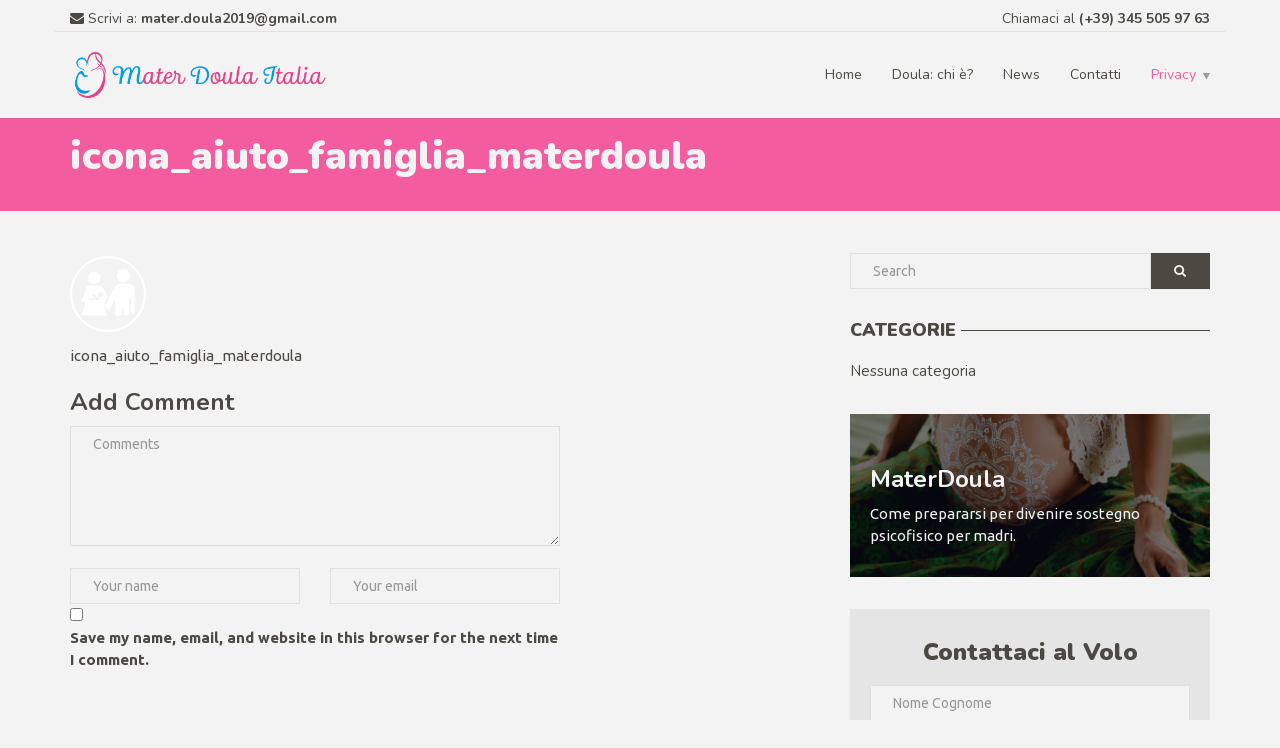

--- FILE ---
content_type: text/html; charset=UTF-8
request_url: https://www.materdoula.it/corsi-di-formazione-per-doula/icona_aiuto_famiglia_materdoula/
body_size: 15640
content:
<!doctype html>
<html class="no-js" lang="it-IT" prefix="og: https://ogp.me/ns#">
<head>
<meta charset="UTF-8">
<meta name="apple-mobile-web-app-capable" content="yes">
<meta name="viewport" content="width=device-width, initial-scale=1.0, maximum-scale=1.0, user-scalable=no">
<meta name="HandheldFriendly" content="true">
<meta name="apple-touch-fullscreen" content="yes">

<!-- Ottimizzazione per i motori di ricerca di Rank Math - https://rankmath.com/ -->
<title>icona_aiuto_famiglia_materdoula | Mater Doula</title>
<link data-rocket-preload as="style" href="https://fonts.googleapis.com/css?family=Ubuntu%3A300%2C400%2C500%2C700%2C300italic%2C400italic%2C500italic%2C700italic%7CNunito%3A200%2C300%2C400%2C600%2C700%2C800%2C900%2C200italic%2C300italic%2C400italic%2C600italic%2C700italic%2C800italic%2C900italic&#038;subset=latin&#038;display=swap" rel="preload">
<link href="https://fonts.googleapis.com/css?family=Ubuntu%3A300%2C400%2C500%2C700%2C300italic%2C400italic%2C500italic%2C700italic%7CNunito%3A200%2C300%2C400%2C600%2C700%2C800%2C900%2C200italic%2C300italic%2C400italic%2C600italic%2C700italic%2C800italic%2C900italic&#038;subset=latin&#038;display=swap" media="print" onload="this.media=&#039;all&#039;" rel="stylesheet">
<noscript data-wpr-hosted-gf-parameters=""><link rel="stylesheet" href="https://fonts.googleapis.com/css?family=Ubuntu%3A300%2C400%2C500%2C700%2C300italic%2C400italic%2C500italic%2C700italic%7CNunito%3A200%2C300%2C400%2C600%2C700%2C800%2C900%2C200italic%2C300italic%2C400italic%2C600italic%2C700italic%2C800italic%2C900italic&#038;subset=latin&#038;display=swap"></noscript>
<meta name="description" content="icona_aiuto_famiglia_materdoula"/>
<meta name="robots" content="follow, index, max-snippet:-1, max-video-preview:-1, max-image-preview:large"/>
<link rel="canonical" href="https://www.materdoula.it/corsi-di-formazione-per-doula/icona_aiuto_famiglia_materdoula/" />
<meta property="og:locale" content="it_IT" />
<meta property="og:type" content="article" />
<meta property="og:title" content="icona_aiuto_famiglia_materdoula | Mater Doula" />
<meta property="og:description" content="icona_aiuto_famiglia_materdoula" />
<meta property="og:url" content="https://www.materdoula.it/corsi-di-formazione-per-doula/icona_aiuto_famiglia_materdoula/" />
<meta property="og:site_name" content="Mater Doula" />
<meta property="og:updated_time" content="2021-03-23T11:36:17+01:00" />
<meta property="og:image" content="https://www.materdoula.it/wp-content/uploads/2019/04/slide_madre_materdoula.jpg" />
<meta property="og:image:secure_url" content="https://www.materdoula.it/wp-content/uploads/2019/04/slide_madre_materdoula.jpg" />
<meta property="og:image:width" content="1600" />
<meta property="og:image:height" content="571" />
<meta property="og:image:alt" content="slide_madre_materdoula" />
<meta property="og:image:type" content="image/jpeg" />
<meta name="twitter:card" content="summary_large_image" />
<meta name="twitter:title" content="icona_aiuto_famiglia_materdoula | Mater Doula" />
<meta name="twitter:description" content="icona_aiuto_famiglia_materdoula" />
<meta name="twitter:image" content="https://www.materdoula.it/wp-content/uploads/2019/04/slide_madre_materdoula.jpg" />
<script type="application/ld+json" class="rank-math-schema">{"@context":"https://schema.org","@graph":[{"@type":"BreadcrumbList","@id":"https://www.materdoula.it/corsi-di-formazione-per-doula/icona_aiuto_famiglia_materdoula/#breadcrumb","itemListElement":[{"@type":"ListItem","position":"1","item":{"@id":"https://www.materdoula.it","name":"Home"}},{"@type":"ListItem","position":"2","item":{"@id":"https://www.materdoula.it/","name":"Home"}},{"@type":"ListItem","position":"3","item":{"@id":"https://www.materdoula.it/corsi-di-formazione-per-doula/icona_aiuto_famiglia_materdoula/","name":"icona_aiuto_famiglia_materdoula"}}]}]}</script>
<!-- /Rank Math WordPress SEO plugin -->

<link rel='dns-prefetch' href='//cdn.iubenda.com' />
<link rel='dns-prefetch' href='//platform-api.sharethis.com' />
<link rel='dns-prefetch' href='//fonts.googleapis.com' />
<link rel='dns-prefetch' href='//www.googletagmanager.com' />
<link href='https://fonts.gstatic.com' crossorigin rel='preconnect' />
<link rel="alternate" type="application/rss+xml" title="Mater Doula &raquo; Feed" href="https://www.materdoula.it/feed/" />
<link rel="alternate" type="application/rss+xml" title="Mater Doula &raquo; Feed dei commenti" href="https://www.materdoula.it/comments/feed/" />
<link rel="alternate" type="application/rss+xml" title="Mater Doula &raquo; icona_aiuto_famiglia_materdoula Feed dei commenti" href="https://www.materdoula.it/corsi-di-formazione-per-doula/icona_aiuto_famiglia_materdoula/feed/" />
<link rel="alternate" title="oEmbed (JSON)" type="application/json+oembed" href="https://www.materdoula.it/wp-json/oembed/1.0/embed?url=https%3A%2F%2Fwww.materdoula.it%2Fcorsi-di-formazione-per-doula%2Ficona_aiuto_famiglia_materdoula%2F" />
<link rel="alternate" title="oEmbed (XML)" type="text/xml+oembed" href="https://www.materdoula.it/wp-json/oembed/1.0/embed?url=https%3A%2F%2Fwww.materdoula.it%2Fcorsi-di-formazione-per-doula%2Ficona_aiuto_famiglia_materdoula%2F&#038;format=xml" />
<style id='wp-img-auto-sizes-contain-inline-css' type='text/css'>
img:is([sizes=auto i],[sizes^="auto," i]){contain-intrinsic-size:3000px 1500px}
/*# sourceURL=wp-img-auto-sizes-contain-inline-css */
</style>
<style id='wp-emoji-styles-inline-css' type='text/css'>

	img.wp-smiley, img.emoji {
		display: inline !important;
		border: none !important;
		box-shadow: none !important;
		height: 1em !important;
		width: 1em !important;
		margin: 0 0.07em !important;
		vertical-align: -0.1em !important;
		background: none !important;
		padding: 0 !important;
	}
/*# sourceURL=wp-emoji-styles-inline-css */
</style>
<style id='wp-block-library-inline-css' type='text/css'>
:root{--wp-block-synced-color:#7a00df;--wp-block-synced-color--rgb:122,0,223;--wp-bound-block-color:var(--wp-block-synced-color);--wp-editor-canvas-background:#ddd;--wp-admin-theme-color:#007cba;--wp-admin-theme-color--rgb:0,124,186;--wp-admin-theme-color-darker-10:#006ba1;--wp-admin-theme-color-darker-10--rgb:0,107,160.5;--wp-admin-theme-color-darker-20:#005a87;--wp-admin-theme-color-darker-20--rgb:0,90,135;--wp-admin-border-width-focus:2px}@media (min-resolution:192dpi){:root{--wp-admin-border-width-focus:1.5px}}.wp-element-button{cursor:pointer}:root .has-very-light-gray-background-color{background-color:#eee}:root .has-very-dark-gray-background-color{background-color:#313131}:root .has-very-light-gray-color{color:#eee}:root .has-very-dark-gray-color{color:#313131}:root .has-vivid-green-cyan-to-vivid-cyan-blue-gradient-background{background:linear-gradient(135deg,#00d084,#0693e3)}:root .has-purple-crush-gradient-background{background:linear-gradient(135deg,#34e2e4,#4721fb 50%,#ab1dfe)}:root .has-hazy-dawn-gradient-background{background:linear-gradient(135deg,#faaca8,#dad0ec)}:root .has-subdued-olive-gradient-background{background:linear-gradient(135deg,#fafae1,#67a671)}:root .has-atomic-cream-gradient-background{background:linear-gradient(135deg,#fdd79a,#004a59)}:root .has-nightshade-gradient-background{background:linear-gradient(135deg,#330968,#31cdcf)}:root .has-midnight-gradient-background{background:linear-gradient(135deg,#020381,#2874fc)}:root{--wp--preset--font-size--normal:16px;--wp--preset--font-size--huge:42px}.has-regular-font-size{font-size:1em}.has-larger-font-size{font-size:2.625em}.has-normal-font-size{font-size:var(--wp--preset--font-size--normal)}.has-huge-font-size{font-size:var(--wp--preset--font-size--huge)}.has-text-align-center{text-align:center}.has-text-align-left{text-align:left}.has-text-align-right{text-align:right}.has-fit-text{white-space:nowrap!important}#end-resizable-editor-section{display:none}.aligncenter{clear:both}.items-justified-left{justify-content:flex-start}.items-justified-center{justify-content:center}.items-justified-right{justify-content:flex-end}.items-justified-space-between{justify-content:space-between}.screen-reader-text{border:0;clip-path:inset(50%);height:1px;margin:-1px;overflow:hidden;padding:0;position:absolute;width:1px;word-wrap:normal!important}.screen-reader-text:focus{background-color:#ddd;clip-path:none;color:#444;display:block;font-size:1em;height:auto;left:5px;line-height:normal;padding:15px 23px 14px;text-decoration:none;top:5px;width:auto;z-index:100000}html :where(.has-border-color){border-style:solid}html :where([style*=border-top-color]){border-top-style:solid}html :where([style*=border-right-color]){border-right-style:solid}html :where([style*=border-bottom-color]){border-bottom-style:solid}html :where([style*=border-left-color]){border-left-style:solid}html :where([style*=border-width]){border-style:solid}html :where([style*=border-top-width]){border-top-style:solid}html :where([style*=border-right-width]){border-right-style:solid}html :where([style*=border-bottom-width]){border-bottom-style:solid}html :where([style*=border-left-width]){border-left-style:solid}html :where(img[class*=wp-image-]){height:auto;max-width:100%}:where(figure){margin:0 0 1em}html :where(.is-position-sticky){--wp-admin--admin-bar--position-offset:var(--wp-admin--admin-bar--height,0px)}@media screen and (max-width:600px){html :where(.is-position-sticky){--wp-admin--admin-bar--position-offset:0px}}

/*# sourceURL=wp-block-library-inline-css */
</style><style id='global-styles-inline-css' type='text/css'>
:root{--wp--preset--aspect-ratio--square: 1;--wp--preset--aspect-ratio--4-3: 4/3;--wp--preset--aspect-ratio--3-4: 3/4;--wp--preset--aspect-ratio--3-2: 3/2;--wp--preset--aspect-ratio--2-3: 2/3;--wp--preset--aspect-ratio--16-9: 16/9;--wp--preset--aspect-ratio--9-16: 9/16;--wp--preset--color--black: #000000;--wp--preset--color--cyan-bluish-gray: #abb8c3;--wp--preset--color--white: #ffffff;--wp--preset--color--pale-pink: #f78da7;--wp--preset--color--vivid-red: #cf2e2e;--wp--preset--color--luminous-vivid-orange: #ff6900;--wp--preset--color--luminous-vivid-amber: #fcb900;--wp--preset--color--light-green-cyan: #7bdcb5;--wp--preset--color--vivid-green-cyan: #00d084;--wp--preset--color--pale-cyan-blue: #8ed1fc;--wp--preset--color--vivid-cyan-blue: #0693e3;--wp--preset--color--vivid-purple: #9b51e0;--wp--preset--gradient--vivid-cyan-blue-to-vivid-purple: linear-gradient(135deg,rgb(6,147,227) 0%,rgb(155,81,224) 100%);--wp--preset--gradient--light-green-cyan-to-vivid-green-cyan: linear-gradient(135deg,rgb(122,220,180) 0%,rgb(0,208,130) 100%);--wp--preset--gradient--luminous-vivid-amber-to-luminous-vivid-orange: linear-gradient(135deg,rgb(252,185,0) 0%,rgb(255,105,0) 100%);--wp--preset--gradient--luminous-vivid-orange-to-vivid-red: linear-gradient(135deg,rgb(255,105,0) 0%,rgb(207,46,46) 100%);--wp--preset--gradient--very-light-gray-to-cyan-bluish-gray: linear-gradient(135deg,rgb(238,238,238) 0%,rgb(169,184,195) 100%);--wp--preset--gradient--cool-to-warm-spectrum: linear-gradient(135deg,rgb(74,234,220) 0%,rgb(151,120,209) 20%,rgb(207,42,186) 40%,rgb(238,44,130) 60%,rgb(251,105,98) 80%,rgb(254,248,76) 100%);--wp--preset--gradient--blush-light-purple: linear-gradient(135deg,rgb(255,206,236) 0%,rgb(152,150,240) 100%);--wp--preset--gradient--blush-bordeaux: linear-gradient(135deg,rgb(254,205,165) 0%,rgb(254,45,45) 50%,rgb(107,0,62) 100%);--wp--preset--gradient--luminous-dusk: linear-gradient(135deg,rgb(255,203,112) 0%,rgb(199,81,192) 50%,rgb(65,88,208) 100%);--wp--preset--gradient--pale-ocean: linear-gradient(135deg,rgb(255,245,203) 0%,rgb(182,227,212) 50%,rgb(51,167,181) 100%);--wp--preset--gradient--electric-grass: linear-gradient(135deg,rgb(202,248,128) 0%,rgb(113,206,126) 100%);--wp--preset--gradient--midnight: linear-gradient(135deg,rgb(2,3,129) 0%,rgb(40,116,252) 100%);--wp--preset--font-size--small: 13px;--wp--preset--font-size--medium: 20px;--wp--preset--font-size--large: 36px;--wp--preset--font-size--x-large: 42px;--wp--preset--spacing--20: 0.44rem;--wp--preset--spacing--30: 0.67rem;--wp--preset--spacing--40: 1rem;--wp--preset--spacing--50: 1.5rem;--wp--preset--spacing--60: 2.25rem;--wp--preset--spacing--70: 3.38rem;--wp--preset--spacing--80: 5.06rem;--wp--preset--shadow--natural: 6px 6px 9px rgba(0, 0, 0, 0.2);--wp--preset--shadow--deep: 12px 12px 50px rgba(0, 0, 0, 0.4);--wp--preset--shadow--sharp: 6px 6px 0px rgba(0, 0, 0, 0.2);--wp--preset--shadow--outlined: 6px 6px 0px -3px rgb(255, 255, 255), 6px 6px rgb(0, 0, 0);--wp--preset--shadow--crisp: 6px 6px 0px rgb(0, 0, 0);}:where(.is-layout-flex){gap: 0.5em;}:where(.is-layout-grid){gap: 0.5em;}body .is-layout-flex{display: flex;}.is-layout-flex{flex-wrap: wrap;align-items: center;}.is-layout-flex > :is(*, div){margin: 0;}body .is-layout-grid{display: grid;}.is-layout-grid > :is(*, div){margin: 0;}:where(.wp-block-columns.is-layout-flex){gap: 2em;}:where(.wp-block-columns.is-layout-grid){gap: 2em;}:where(.wp-block-post-template.is-layout-flex){gap: 1.25em;}:where(.wp-block-post-template.is-layout-grid){gap: 1.25em;}.has-black-color{color: var(--wp--preset--color--black) !important;}.has-cyan-bluish-gray-color{color: var(--wp--preset--color--cyan-bluish-gray) !important;}.has-white-color{color: var(--wp--preset--color--white) !important;}.has-pale-pink-color{color: var(--wp--preset--color--pale-pink) !important;}.has-vivid-red-color{color: var(--wp--preset--color--vivid-red) !important;}.has-luminous-vivid-orange-color{color: var(--wp--preset--color--luminous-vivid-orange) !important;}.has-luminous-vivid-amber-color{color: var(--wp--preset--color--luminous-vivid-amber) !important;}.has-light-green-cyan-color{color: var(--wp--preset--color--light-green-cyan) !important;}.has-vivid-green-cyan-color{color: var(--wp--preset--color--vivid-green-cyan) !important;}.has-pale-cyan-blue-color{color: var(--wp--preset--color--pale-cyan-blue) !important;}.has-vivid-cyan-blue-color{color: var(--wp--preset--color--vivid-cyan-blue) !important;}.has-vivid-purple-color{color: var(--wp--preset--color--vivid-purple) !important;}.has-black-background-color{background-color: var(--wp--preset--color--black) !important;}.has-cyan-bluish-gray-background-color{background-color: var(--wp--preset--color--cyan-bluish-gray) !important;}.has-white-background-color{background-color: var(--wp--preset--color--white) !important;}.has-pale-pink-background-color{background-color: var(--wp--preset--color--pale-pink) !important;}.has-vivid-red-background-color{background-color: var(--wp--preset--color--vivid-red) !important;}.has-luminous-vivid-orange-background-color{background-color: var(--wp--preset--color--luminous-vivid-orange) !important;}.has-luminous-vivid-amber-background-color{background-color: var(--wp--preset--color--luminous-vivid-amber) !important;}.has-light-green-cyan-background-color{background-color: var(--wp--preset--color--light-green-cyan) !important;}.has-vivid-green-cyan-background-color{background-color: var(--wp--preset--color--vivid-green-cyan) !important;}.has-pale-cyan-blue-background-color{background-color: var(--wp--preset--color--pale-cyan-blue) !important;}.has-vivid-cyan-blue-background-color{background-color: var(--wp--preset--color--vivid-cyan-blue) !important;}.has-vivid-purple-background-color{background-color: var(--wp--preset--color--vivid-purple) !important;}.has-black-border-color{border-color: var(--wp--preset--color--black) !important;}.has-cyan-bluish-gray-border-color{border-color: var(--wp--preset--color--cyan-bluish-gray) !important;}.has-white-border-color{border-color: var(--wp--preset--color--white) !important;}.has-pale-pink-border-color{border-color: var(--wp--preset--color--pale-pink) !important;}.has-vivid-red-border-color{border-color: var(--wp--preset--color--vivid-red) !important;}.has-luminous-vivid-orange-border-color{border-color: var(--wp--preset--color--luminous-vivid-orange) !important;}.has-luminous-vivid-amber-border-color{border-color: var(--wp--preset--color--luminous-vivid-amber) !important;}.has-light-green-cyan-border-color{border-color: var(--wp--preset--color--light-green-cyan) !important;}.has-vivid-green-cyan-border-color{border-color: var(--wp--preset--color--vivid-green-cyan) !important;}.has-pale-cyan-blue-border-color{border-color: var(--wp--preset--color--pale-cyan-blue) !important;}.has-vivid-cyan-blue-border-color{border-color: var(--wp--preset--color--vivid-cyan-blue) !important;}.has-vivid-purple-border-color{border-color: var(--wp--preset--color--vivid-purple) !important;}.has-vivid-cyan-blue-to-vivid-purple-gradient-background{background: var(--wp--preset--gradient--vivid-cyan-blue-to-vivid-purple) !important;}.has-light-green-cyan-to-vivid-green-cyan-gradient-background{background: var(--wp--preset--gradient--light-green-cyan-to-vivid-green-cyan) !important;}.has-luminous-vivid-amber-to-luminous-vivid-orange-gradient-background{background: var(--wp--preset--gradient--luminous-vivid-amber-to-luminous-vivid-orange) !important;}.has-luminous-vivid-orange-to-vivid-red-gradient-background{background: var(--wp--preset--gradient--luminous-vivid-orange-to-vivid-red) !important;}.has-very-light-gray-to-cyan-bluish-gray-gradient-background{background: var(--wp--preset--gradient--very-light-gray-to-cyan-bluish-gray) !important;}.has-cool-to-warm-spectrum-gradient-background{background: var(--wp--preset--gradient--cool-to-warm-spectrum) !important;}.has-blush-light-purple-gradient-background{background: var(--wp--preset--gradient--blush-light-purple) !important;}.has-blush-bordeaux-gradient-background{background: var(--wp--preset--gradient--blush-bordeaux) !important;}.has-luminous-dusk-gradient-background{background: var(--wp--preset--gradient--luminous-dusk) !important;}.has-pale-ocean-gradient-background{background: var(--wp--preset--gradient--pale-ocean) !important;}.has-electric-grass-gradient-background{background: var(--wp--preset--gradient--electric-grass) !important;}.has-midnight-gradient-background{background: var(--wp--preset--gradient--midnight) !important;}.has-small-font-size{font-size: var(--wp--preset--font-size--small) !important;}.has-medium-font-size{font-size: var(--wp--preset--font-size--medium) !important;}.has-large-font-size{font-size: var(--wp--preset--font-size--large) !important;}.has-x-large-font-size{font-size: var(--wp--preset--font-size--x-large) !important;}
/*# sourceURL=global-styles-inline-css */
</style>

<style id='classic-theme-styles-inline-css' type='text/css'>
/*! This file is auto-generated */
.wp-block-button__link{color:#fff;background-color:#32373c;border-radius:9999px;box-shadow:none;text-decoration:none;padding:calc(.667em + 2px) calc(1.333em + 2px);font-size:1.125em}.wp-block-file__button{background:#32373c;color:#fff;text-decoration:none}
/*# sourceURL=/wp-includes/css/classic-themes.min.css */
</style>
<link rel='stylesheet' id='bee-custom-style-css' href='https://www.materdoula.it/wp-content/plugins/bee-layer-slider/includes/includes/bee_custom_css.css?ver=87369bfcebd9946664efcf32f24439f4' type='text/css' media='all' />
<style id='bee-custom-style-inline-css' type='text/css'>

               .bee-slider-wrapper{
	background: url()  no-repeat center center ; 
  -webkit-background-size: cover;
  -moz-background-size: cover;
  -o-background-size: cover;
  background-size: cover;
	  border:px solid ;
                     
                }
				
				 .bee-slide-img {
			max-height:px!important;	 
		  width:auto!important;
		 }
				.bee-slider-text{
				


				text-transform:none;
			 max-width: 300px;
  word-break: break-all;
  white-space: normal;
			
				color:;
				background:;
				-webkit-background-size: cover;
 
				padding:px;
				font-size:px;
				}
				
/*# sourceURL=bee-custom-style-inline-css */
</style>
<link data-minify="1" rel='stylesheet' id='bee-slider-css' href='https://www.materdoula.it/wp-content/cache/min/1/wp-content/plugins/bee-layer-slider/public/css/bee-slider-public.css?ver=1765823885' type='text/css' media='all' />
<link rel='stylesheet' id='share-this-share-buttons-sticky-css' href='https://www.materdoula.it/wp-content/plugins/sharethis-share-buttons/css/mu-style.css?ver=1761313268' type='text/css' media='all' />
<link rel='stylesheet' id='spam-protect-for-contact-form7-css' href='https://www.materdoula.it/wp-content/plugins/wp-contact-form-7-spam-blocker/frontend/css/spam-protect-for-contact-form7.css?ver=1.0.0' type='text/css' media='all' />
<link data-minify="1" rel='stylesheet' id='plethora-icons-css' href='https://www.materdoula.it/wp-content/cache/min/1/wp-content/uploads/plethora/plethora_icons.css?ver=1765823885' type='text/css' media='all' />
<link rel='stylesheet' id='animate-css' href='https://www.materdoula.it/wp-content/themes/healthflex/includes/core/assets/css/libs/animate/animate.min.css?ver=87369bfcebd9946664efcf32f24439f4' type='text/css' media='all' />
<link data-minify="1" rel='stylesheet' id='plethora-custom-bootstrap-css' href='https://www.materdoula.it/wp-content/cache/min/1/wp-content/themes/healthflex/assets/css/theme_custom_bootstrap.css?ver=1765823885' type='text/css' media='all' />
<link data-minify="1" rel='stylesheet' id='plethora-dynamic-style-css' href='https://www.materdoula.it/wp-content/cache/min/1/wp-content/uploads/wp-less/healthflex/assets/less/style-1b33812aa8.css?ver=1765823885' type='text/css' media='all' />
<link rel='stylesheet' id='plethora-style-css' href='https://www.materdoula.it/wp-content/themes/healthflex-child/style.css?ver=87369bfcebd9946664efcf32f24439f4' type='text/css' media='all' />


<script  type="text/javascript" class=" _iub_cs_skip" type="text/javascript" id="iubenda-head-inline-scripts-0">
/* <![CDATA[ */

var _iub = _iub || [];
_iub.csConfiguration = {"consentOnContinuedBrowsing":false,"invalidateConsentWithoutLog":true,"perPurposeConsent":true,"siteId":1562629,"whitelabel":false,"cookiePolicyId":79556721,"lang":"it", "banner":{ "acceptButtonDisplay":true,"closeButtonRejects":true,"customizeButtonDisplay":true,"explicitWithdrawal":true,"position":"float-center","rejectButtonDisplay":true }};

//# sourceURL=iubenda-head-inline-scripts-0
/* ]]> */
</script>
<script data-minify="1"  type="text/javascript" charset="UTF-8" async="" class=" _iub_cs_skip" type="text/javascript" src="https://www.materdoula.it/wp-content/cache/min/1/cs/iubenda_cs.js?ver=1765823886" id="iubenda-head-scripts-0-js"></script>
<script type="text/javascript" src="https://www.materdoula.it/wp-includes/js/jquery/jquery.min.js?ver=3.7.1" id="jquery-core-js"></script>
<script type="text/javascript" src="https://www.materdoula.it/wp-includes/js/jquery/jquery-migrate.min.js?ver=3.4.1" id="jquery-migrate-js"></script>
<script data-minify="1" type="text/javascript" src="https://www.materdoula.it/wp-content/cache/min/1/wp-content/plugins/bee-layer-slider/public/js/bee-slider-public.js?ver=1765823886" id="bee-slider-js" data-rocket-defer defer></script>
<script type="text/javascript" src="//platform-api.sharethis.com/js/sharethis.js?ver=2.3.6#property=651429795f59830019bdeb07&amp;product=sticky-buttons&amp;source=sharethis-share-buttons-wordpress" id="share-this-share-buttons-mu-js"></script>
<script data-minify="1" type="text/javascript" src="https://www.materdoula.it/wp-content/cache/min/1/wp-content/plugins/wp-contact-form-7-spam-blocker/frontend/js/spam-protect-for-contact-form7.js?ver=1765823886" id="spam-protect-for-contact-form7-js" data-rocket-defer defer></script>
<script data-minify="1" type="text/javascript" src="https://www.materdoula.it/wp-content/cache/min/1/wp-content/themes/healthflex/includes/core/assets/js/libs/modernizr/modernizr.custom.48287.js?ver=1765823886" id="plethora-modernizr-js" data-rocket-defer defer></script>
<link rel="https://api.w.org/" href="https://www.materdoula.it/wp-json/" /><link rel="alternate" title="JSON" type="application/json" href="https://www.materdoula.it/wp-json/wp/v2/media/341" /><link rel="EditURI" type="application/rsd+xml" title="RSD" href="https://www.materdoula.it/xmlrpc.php?rsd" />

<link rel='shortlink' href='https://www.materdoula.it/?p=341' />
<meta name="generator" content="Site Kit by Google 1.167.0" /><meta name="generator" content="Powered by WPBakery Page Builder - drag and drop page builder for WordPress."/>
<link rel="icon" href="https://www.materdoula.it/wp-content/uploads/2019/04/cropped-icona_web_materdoula-150x150.png" sizes="32x32" />
<link rel="icon" href="https://www.materdoula.it/wp-content/uploads/2019/04/cropped-icona_web_materdoula-300x300.png" sizes="192x192" />
<link rel="apple-touch-icon" href="https://www.materdoula.it/wp-content/uploads/2019/04/cropped-icona_web_materdoula-300x300.png" />
<meta name="msapplication-TileImage" content="https://www.materdoula.it/wp-content/uploads/2019/04/cropped-icona_web_materdoula-300x300.png" />
<noscript><style> .wpb_animate_when_almost_visible { opacity: 1; }</style></noscript>			<!-- USER DEFINED IN-LINE CSS -->
			<style>
				.menu_container ul.main_menu li a, .top_menu_container ul.main_menu li a, .menu_container ul.top_menu li a, .top_menu_container ul.top_menu li a {  text-transform: none; font-weight: 400; }
.teaser_box .figure > i, .teaser_box .figure > a i { line-height: 1em; }
.menu_container ul.main_menu li.btn.btn-sm > a, .menu li.btn.btn-sm > a {  font-size: 100%; }
.menu_container ul.main_menu li.btn.btn-sm.active > a {  color: #ffffff; }			</style><noscript><style id="rocket-lazyload-nojs-css">.rll-youtube-player, [data-lazy-src]{display:none !important;}</style></noscript><link data-minify="1" rel='stylesheet' id='contact-form-7-css' href='https://www.materdoula.it/wp-content/cache/min/1/wp-content/plugins/contact-form-7/includes/css/styles.css?ver=1765823904' type='text/css' media='all' />
<meta name="generator" content="WP Rocket 3.20.2" data-wpr-features="wpr_defer_js wpr_minify_js wpr_lazyload_images wpr_lazyload_iframes wpr_image_dimensions wpr_minify_css wpr_preload_links wpr_desktop" /></head>
<body class="attachment wp-singular attachment-template-default attachmentid-341 attachment-png wp-theme-healthflex wp-child-theme-healthflex-child wpb-js-composer js-comp-ver-6.2.0 vc_responsive sticky_header ">
	<div data-rocket-location-hash="2a361071db054ac9074cfe7024b5b7fe" class="overflow_wrapper">
		<div data-rocket-location-hash="b9b2baf7685c9558bfa4754ed155bbf3" class="header "><div data-rocket-location-hash="8a415f99c209abaa81c145e15c3901e6" class="topbar vcenter transparent">
  <div data-rocket-location-hash="f117ee89930d3a249ddbfc02370ddefa" class="container">
    <div class="row">

      <div class="col-md-6 col-sm-6 hidden-xs hidden-sm text-left">
       <i class="fa fa-envelope"></i> Scrivi a: <a href="mailto:mater.doula2019@gmail.com"><strong>mater.doula2019@gmail.com</strong></a>      </div>

                  <div class="col-md-6 col-sm-6 hidden-xs hidden-sm text-right">
             <i class="fa fa-telefone"></i> Chiamaci al <strong>(+39) 345 505 97 63 </strong>            </div>
            

    </div><!-- row -->
  </div><!-- container -->
</div><!-- .topbar -->
  <div data-rocket-location-hash="aa78792e4af94919e9fa0d37b72910a1" class="mainbar  color">
    <div class="container">
               <div class="logo">
            <a href="https://www.materdoula.it" class="brand">
                          <img width="458" height="80" src="data:image/svg+xml,%3Csvg%20xmlns='http://www.w3.org/2000/svg'%20viewBox='0%200%20458%2080'%3E%3C/svg%3E" alt="HealthFlex" data-lazy-src="https://www.materdoula.it/wp-content/uploads/2019/04/logomarchio_materdoula.png"><noscript><img width="458" height="80" src="https://www.materdoula.it/wp-content/uploads/2019/04/logomarchio_materdoula.png" alt="HealthFlex"></noscript>
                        </a>
                      </div>                   <div class="menu_container"><span class="close_menu">&times;</span>
                <ul id="menu-materdoula" class="main_menu hover_menu"><li id="menu-item-394" class="menu-item menu-item-type-post_type menu-item-object-page menu-item-home menu-item-394"><a title="Home" href="https://www.materdoula.it/">Home</a></li>
<li id="menu-item-393" class="menu-item menu-item-type-post_type menu-item-object-page menu-item-393"><a title="Doula: chi è?" href="https://www.materdoula.it/chi-e-la-doula/">Doula: chi è?</a></li>
<li id="menu-item-555" class="menu-item menu-item-type-post_type menu-item-object-page menu-item-555"><a title="News" href="https://www.materdoula.it/news-e-nuovi-corsi-per-diventare-doula/">News</a></li>
<li id="menu-item-476" class="menu-item menu-item-type-post_type menu-item-object-page menu-item-476"><a title="Contatti" href="https://www.materdoula.it/sostegno-alle-mamme-di-tutto-il-mondo/">Contatti</a></li>
<li id="menu-item-595" class="menu-item menu-item-type-custom menu-item-object-custom menu-item-has-children menu-item-595 lihasdropdown"><a title="Privacy">Privacy  </a>
<ul role="menu" class=" menu-dropdown">
	<li id="menu-item-593" class="menu-item menu-item-type-post_type menu-item-object-page menu-item-593"><a title="Cookie Policy" href="https://www.materdoula.it/cookie-policy-materdoula-corsi-per-diventare-doula/">Cookie Policy</a></li>
	<li id="menu-item-594" class="menu-item menu-item-type-post_type menu-item-object-page menu-item-privacy-policy menu-item-594"><a title="Privacy Policy" href="https://www.materdoula.it/privacy-policy-materdoula-corsi-per-diventare-doula/">Privacy Policy</a></li>
</ul>
</li>
</ul>        </div>

        <label class="mobile_collapser"><span>MENU</span></label> <!-- Mobile menu title -->
    </div>
  </div>

		</div>

	        <div data-rocket-location-hash="c0772aa113b0333baf9e15b5a57297e0" class="brand-colors"> </div>
      <div class="main" ><div data-rocket-location-hash="95baac2e5217edcaa50f02910859be00" class="page_title_in_content skincolored_section">
	<div class="container">
		<div class="row">
			<div class="col-md-12 section_header fancy">
				<h1 class="post_title">icona_aiuto_famiglia_materdoula</h1>							</div>
		</div>
	</div>
</div><section class="sidebar_on padding_top_half no_top_padding" ><div class="container"><div class="row"><div class="col-sm-8 col-md-8 main_col "><p class="attachment"><a href='https://www.materdoula.it/wp-content/uploads/2019/04/icona_aiuto_famiglia_materdoula.png'><img decoding="async" width="76" height="82" src="data:image/svg+xml,%3Csvg%20xmlns='http://www.w3.org/2000/svg'%20viewBox='0%200%2076%2082'%3E%3C/svg%3E" class="attachment-medium size-medium" alt="icona_aiuto_famiglia_materdoula" title="icona_aiuto_famiglia_materdoula 1" data-lazy-src="https://www.materdoula.it/wp-content/uploads/2019/04/icona_aiuto_famiglia_materdoula.png"><noscript><img decoding="async" width="76" height="82" src="https://www.materdoula.it/wp-content/uploads/2019/04/icona_aiuto_famiglia_materdoula.png" class="attachment-medium size-medium" alt="icona_aiuto_famiglia_materdoula" title="icona_aiuto_famiglia_materdoula 1"></noscript></a></p>
<p>icona_aiuto_famiglia_materdoula</p>

      <div id="new_comment">
              <div class="new_comment">
            	<div id="respond" class="comment-respond">
		<h3 id="reply-title" class="comment-reply-title">Add Comment <small><a rel="nofollow" id="cancel-comment-reply-link" href="/corsi-di-formazione-per-doula/icona_aiuto_famiglia_materdoula/#respond" style="display:none;">Cancel</a></small></h3><form action="https://www.materdoula.it/wp-comments-post.php" method="post" id="commentform" class="comment-form"><div class="row"><div class="col-sm-12 col-md-8"><textarea rows="5" placeholder="Comments" class="form-control"  id="comment" name="comment" class="form-control" aria-required="true"></textarea></div></div><br><div class="row"><div class="col-sm-6 col-md-4 comment-form-author"><input placeholder="Your name" type="text" class="form-control" id="author" name="author" value="" aria-required="true" required="required" ></div>
<div class="col-sm-6 col-md-4 comment-form-email"><input placeholder="Your email" type="text" class="form-control"  id="email" name="email" value="" aria-required="true" required="required" ></div></div>
<div class="row"><div class="col-sm-12 col-md-8 comment-form-cookies-consent"><input id="wp-comment-cookies-consent" name="wp-comment-cookies-consent" type="checkbox" value="yes" /> <label for="wp-comment-cookies-consent">Save my name, email, and website in this browser for the next time I comment.</label></div></div>
	<script>document.addEventListener("DOMContentLoaded", function() { setTimeout(function(){ var e=document.getElementById("cf-turnstile-c-440371598"); e&&!e.innerHTML.trim()&&(turnstile.remove("#cf-turnstile-c-440371598"), turnstile.render("#cf-turnstile-c-440371598", {sitekey:"0x4AAAAAAB0dyq4T9uM7Oeyr"})); }, 0); });</script>
	<p class="form-submit"><span id="cf-turnstile-c-440371598" class="cf-turnstile cf-turnstile-comments" data-action="wordpress-comment" data-callback="turnstileCommentCallback" data-sitekey="0x4AAAAAAB0dyq4T9uM7Oeyr" data-theme="light" data-language="auto" data-appearance="always" data-size="normal" data-retry="auto" data-retry-interval="1000"></span><br class="cf-turnstile-br cf-turnstile-br-comments"><span class="cf-turnstile-comment" style="pointer-events: none; opacity: 0.5;"><input name="submit" type="submit" id="submit" class="btn send btn-primary" value="Add Comment" /></span><script type="text/javascript">document.addEventListener("DOMContentLoaded", function() { document.body.addEventListener("click", function(event) { if (event.target.matches(".comment-reply-link, #cancel-comment-reply-link")) { turnstile.reset(".comment-form .cf-turnstile"); } }); });</script> <input type='hidden' name='comment_post_ID' value='341' id='comment_post_ID' />
<input type='hidden' name='comment_parent' id='comment_parent' value='0' />
</p><p style="display: none;"><input type="hidden" id="akismet_comment_nonce" name="akismet_comment_nonce" value="27e09bc835" /></p><p style="display: none !important;" class="akismet-fields-container" data-prefix="ak_"><label>&#916;<textarea name="ak_hp_textarea" cols="45" rows="8" maxlength="100"></textarea></label><input type="hidden" id="ak_js_1" name="ak_js" value="227"/><script>document.getElementById( "ak_js_1" ).setAttribute( "value", ( new Date() ).getTime() );</script></p></form>	</div><!-- #respond -->
	        </div>
            </div>

    </div><div id="sidebar" class="col-sm-4 col-md-4"><aside id="search-2" class="widget widget_search">                         <form method="get" name="s" id="s" action="https://www.materdoula.it/">                              <div class="row">                                <div class="col-lg-12">                                    <div class="input-group">                                        <input name="s" id="search" class="form-control" type="text" placeholder="Search">                                        <span class="input-group-btn">                                          <button class="btn btn-default" type="submit"><i class="fa fa-search"></i></button>                                        </span>                                    </div>                                </div>                              </div>                         </form></aside><aside id="categories-2" class="widget widget_categories"><h4>Categorie</h4>
			<ul>
				<li class="cat-item-none">Nessuna categoria</li>			</ul>

			</aside><!-- ===================== MULTIBOX ========================-->
<div data-bg="https://www.materdoula.it/wp-content/uploads/2019/04/sostegno_alla_maternita_materdoula.jpg" class="widget plethora-multibox-widget black_section bg_vcenter transparent_film boxed rocket-lazyload"  style="">


    <div class=""><h3>MaterDoula</h3>
Come prepararsi per divenire sostegno psicofisico per madri.</div>

</div>

<!-- END================== INFOBOX ========================--><!-- ========================== QUICK CONTACT FORM ==========================-->

<div class="widget boxed light_section widget_quickcontact">

      <h3 class="col_header centered">Contattaci al Volo</h3>

	
<div class="wpcf7 no-js" id="wpcf7-f491-o1" lang="it-IT" dir="ltr" data-wpcf7-id="491">
<div class="screen-reader-response"><p role="status" aria-live="polite" aria-atomic="true"></p> <ul></ul></div>
<form action="/corsi-di-formazione-per-doula/icona_aiuto_famiglia_materdoula/#wpcf7-f491-o1" method="post" class="wpcf7-form init" aria-label="Modulo di contatto" novalidate="novalidate" data-status="init">
<fieldset class="hidden-fields-container"><input type="hidden" name="_wpcf7" value="491" /><input type="hidden" name="_wpcf7_version" value="6.1.4" /><input type="hidden" name="_wpcf7_locale" value="it_IT" /><input type="hidden" name="_wpcf7_unit_tag" value="wpcf7-f491-o1" /><input type="hidden" name="_wpcf7_container_post" value="0" /><input type="hidden" name="_wpcf7_posted_data_hash" value="" />
</fieldset>
<p><span class="wpcf7-form-control-wrap" data-name="your-name"><input size="40" maxlength="400" class="wpcf7-form-control wpcf7-form-control form-control wpcf7-validates-as-required" aria-required="true" aria-invalid="false" placeholder="Nome Cognome" value="" type="text" name="your-name" /></span>
</p>
<p><span class="wpcf7-form-control-wrap" data-name="your-email"><input size="40" maxlength="400" class="wpcf7-form-control wpcf7-form-control form-control wpcf7-validates-as-required wpcf7-form-control form-control wpcf7-validates-as-email" aria-required="true" aria-invalid="false" placeholder="E-mail" value="" type="email" name="your-email" /></span>
</p>
<p><span class="wpcf7-form-control-wrap" data-name="your-subject"><select class="wpcf7-form-control wpcf7-select wpcf7-validates-as-required" aria-required="true" aria-invalid="false" name="your-subject"><option value="Quali Info Cerchi?">Quali Info Cerchi?</option><option value="1°Corso per Doula">1°Corso per Doula</option><option value="Aggiornamento per Doula">Aggiornamento per Doula</option><option value="Partenze in Progetto">Partenze in Progetto</option></select></span>
</p>
<p><span class="wpcf7-form-control-wrap" data-name="your-message"><textarea cols="40" rows="10" maxlength="2000" class="wpcf7-form-control wpcf7-form-control wpcf7-form-control form-control" aria-invalid="false" placeholder="Messaggio" name="your-message"></textarea></span>
</p>
<p><div class="cf7-cf-turnstile" style="margin-top: 0px; margin-bottom: -15px;"> <div id="cf-turnstile-cf7-797227705" class="cf-turnstile" data-callback="turnstileCF7Callback" data-sitekey="0x4AAAAAAB0dyq4T9uM7Oeyr" data-theme="light" data-language="auto" data-size="normal" data-retry="auto" data-retry-interval="1000" data-action="contact-form-7" data-appearance="always"></div> <style>.wpcf7-submit btn btn-primary { pointer-events: none; opacity: 0.5; }</style> <script>document.addEventListener("DOMContentLoaded", function() { setTimeout(function(){ var e=document.getElementById("cf-turnstile-cf7-797227705"); e&&!e.innerHTML.trim()&&(turnstile.remove("#cf-turnstile-cf7-797227705"), turnstile.render("#cf-turnstile-cf7-797227705", {sitekey:"0x4AAAAAAB0dyq4T9uM7Oeyr"})); }, 0); });</script> <br class="cf-turnstile-br cf-turnstile-br-cf7-797227705"> <script>document.addEventListener("DOMContentLoaded",function(){document.querySelectorAll('.wpcf7-form').forEach(function(e){e.addEventListener('submit',function(){if(document.getElementById('cf-turnstile-cf7-797227705')){setTimeout(function(){turnstile.reset('#cf-turnstile-cf7-797227705');},1000)}})})});</script> </div><br/><input class="wpcf7-form-control wpcf7-submit btn btn-primary has-spinner" type="submit" value="Invia" />
</p><p style="display: none !important;" class="akismet-fields-container" data-prefix="_wpcf7_ak_"><label>&#916;<textarea name="_wpcf7_ak_hp_textarea" cols="45" rows="8" maxlength="100"></textarea></label><input type="hidden" id="ak_js_2" name="_wpcf7_ak_js" value="46"/><script>document.getElementById( "ak_js_2" ).setAttribute( "value", ( new Date() ).getTime() );</script></p><div class="wpcf7-response-output" aria-hidden="true"></div>
</form>
</div>


</div>

<!-- END======================= QUICK CONTACT FORM ==========================--></div></div></div></section></div>		<footer data-rocket-location-hash="7a6871418b147f4968295958730b5485" class="sep_angled_positive_top separator_top ">
		 				<div class="container">
                  	<div class="row">
                	<div class="col-sm-6 col-md-3"><aside id="media_image-2" class="widget widget_media_image"><img width="268" height="304" src="data:image/svg+xml,%3Csvg%20xmlns='http://www.w3.org/2000/svg'%20viewBox='0%200%20268%20304'%3E%3C/svg%3E" class="image wp-image-333  attachment-full size-full" alt="logo_materdoula_footer" style="max-width: 100%; height: auto;" decoding="async" data-lazy-srcset="https://www.materdoula.it/wp-content/uploads/2019/04/logo_materdoula_footer.png 268w, https://www.materdoula.it/wp-content/uploads/2019/04/logo_materdoula_footer-264x300.png 264w" data-lazy-sizes="(max-width: 268px) 100vw, 268px" data-lazy-src="https://www.materdoula.it/wp-content/uploads/2019/04/logo_materdoula_footer.png" /><noscript><img width="268" height="304" src="https://www.materdoula.it/wp-content/uploads/2019/04/logo_materdoula_footer.png" class="image wp-image-333  attachment-full size-full" alt="logo_materdoula_footer" style="max-width: 100%; height: auto;" decoding="async" srcset="https://www.materdoula.it/wp-content/uploads/2019/04/logo_materdoula_footer.png 268w, https://www.materdoula.it/wp-content/uploads/2019/04/logo_materdoula_footer-264x300.png 264w" sizes="(max-width: 268px) 100vw, 268px" /></noscript></aside></div>
<div class="col-sm-6 col-md-3"><!-- ========================== WIDGET ABOUT US ==========================-->

<aside id="plethora-aboutus-widget-2" class="widget aboutus-widget">

<div class="pl_about_us_widget  ">



		<p><p style="text-align: justify">Corsi per la formazione di Doula, figure assistenziali esperte nel fornire sostegno psicofisico alle donne incinte e al loro partner prima, durante e dopo la nascita.</p></p>


		<p class='contact_detail'><a href='tel:345 505 97 63'><i class='fa fa-phone'></i></a><span><a href='tel:345 505 97 63'>345 505 97 63</a></span></p>



		<p class='contact_detail'><a href='mailto:mater.doula2019@gmail.com'><i class='fa fa-envelope'></i></a><span><a href='mailto:mater.doula2019@gmail.com'>mater.doula2019@gmail.com</a></span></p>



	
	<p class="contact_detail">
			<i class='fa fa-location-arrow'></i>
		<span><a href='https://www.google.com/maps/place/' target='_blank'>Trento - Italia</a></span>
	</p>




	
	
</div>

</aside>

<!-- END======================= WIDGET ABOUT US ==========================--></div>
<div class="col-sm-6 col-md-3"><aside id="nav_menu-2" class="widget widget_nav_menu"><h4>Quick Links</h4><div class="menu-materdoula-container"><ul id="menu-materdoula-1" class="menu"><li class="menu-item menu-item-type-post_type menu-item-object-page menu-item-home menu-item-394"><a href="https://www.materdoula.it/">Home</a></li>
<li class="menu-item menu-item-type-post_type menu-item-object-page menu-item-393"><a href="https://www.materdoula.it/chi-e-la-doula/">Doula: chi è?</a></li>
<li class="menu-item menu-item-type-post_type menu-item-object-page menu-item-555"><a href="https://www.materdoula.it/news-e-nuovi-corsi-per-diventare-doula/">News</a></li>
<li class="menu-item menu-item-type-post_type menu-item-object-page menu-item-476"><a href="https://www.materdoula.it/sostegno-alle-mamme-di-tutto-il-mondo/">Contatti</a></li>
<li class="menu-item menu-item-type-custom menu-item-object-custom menu-item-has-children menu-item-595"><a>Privacy</a>
<ul class="sub-menu">
	<li class="menu-item menu-item-type-post_type menu-item-object-page menu-item-593"><a href="https://www.materdoula.it/cookie-policy-materdoula-corsi-per-diventare-doula/">Cookie Policy</a></li>
	<li class="menu-item menu-item-type-post_type menu-item-object-page menu-item-privacy-policy menu-item-594"><a rel="privacy-policy" href="https://www.materdoula.it/privacy-policy-materdoula-corsi-per-diventare-doula/">Privacy Policy</a></li>
</ul>
</li>
</ul></div></aside></div>
<div class="col-sm-6 col-md-3"><!-- ===================== LATEST NEWS: MUSTACHE ========================-->

 <aside id="plethora-latestnews-widget-2" class="widget latestnews-widget">

 <div class="pl_latest_news_widget">
 <h4>Ultime Novità </h4>
 <ul class="media-list">
 </ul>
 </div>  

 </aside>

 <!-- END================== LATEST NEWS: MUSTACHE ========================--><!-- ========================== WIDGET ABOUT US ==========================-->

<aside id="plethora-aboutus-widget-4" class="widget aboutus-widget">

<div class="pl_about_us_widget  ">


		<h4> Privacy MaterDoula </h4>








	
	
</div>

</aside>

<!-- END======================= WIDGET ABOUT US ==========================--><aside id="custom_html-2" class="widget_text widget widget_custom_html"><div class="textwidget custom-html-widget"><a href="https://www.iubenda.com/privacy-policy/79556721" class="iubenda-nostyle no-brand iubenda-embed" title="Privacy Policy "><b>Privacy Policy</b></a><script type="text/javascript">(function (w,d) {var loader = function () {var s = d.createElement("script"), tag = d.getElementsByTagName("script")[0]; s.src="https://cdn.iubenda.com/iubenda.js"; tag.parentNode.insertBefore(s,tag);}; if(w.addEventListener){w.addEventListener("load", loader, false);}else if(w.attachEvent){w.attachEvent("onload", loader);}else{w.onload = loader;}})(window, document);</script><br>
<a href="https://www.iubenda.com/privacy-policy/79556721/cookie-policy" class="iubenda-nostyle no-brand iubenda-embed" title="Cookie Policy "><b>Cookie Policy</b></a><script type="text/javascript">(function (w,d) {var loader = function () {var s = d.createElement("script"), tag = d.getElementsByTagName("script")[0]; s.src="https://cdn.iubenda.com/iubenda.js"; tag.parentNode.insertBefore(s,tag);}; if(w.addEventListener){w.addEventListener("load", loader, false);}else if(w.attachEvent){w.attachEvent("onload", loader);}else{w.onload = loader;}})(window, document);</script></div></aside></div>					</div>
				</div>		</footer>
		            <div data-rocket-location-hash="4abf3c85ac27e29e4038c11134a44da3" class="copyright dark_section">
              <div data-rocket-location-hash="98e12ef4841f50c7ae38e74351a50c50" class="dark_section transparent_film">
                 <div class="container">
                      <div class="row">
                           <div class="col-sm-6 col-md-6">
            					© 2019 <strong>Materdoula</strong> | Trento - Italia<br>                           </div>
                           <div class="col-sm-6 col-md-6 text-right">
            					un altro sito <a href="https://over-print.it" target="_blank" rel="noopener"><strong>Overprint</strong></a> | <a href="https://www.sitiinternetvicenza.it" target="_blank" rel="noopener"><strong>Siti Internet Vicenza</strong></a>                           </div>
                      </div>
                 </div>
              </div>
            </div></div><a href="javascript:" id="return-to-top"><i class="fa fa-chevron-up"></i></a><script type="speculationrules">
{"prefetch":[{"source":"document","where":{"and":[{"href_matches":"/*"},{"not":{"href_matches":["/wp-*.php","/wp-admin/*","/wp-content/uploads/*","/wp-content/*","/wp-content/plugins/*","/wp-content/themes/healthflex-child/*","/wp-content/themes/healthflex/*","/*\\?(.+)"]}},{"not":{"selector_matches":"a[rel~=\"nofollow\"]"}},{"not":{"selector_matches":".no-prefetch, .no-prefetch a"}}]},"eagerness":"conservative"}]}
</script>
<script type="text/javascript" id="rocket-browser-checker-js-after">
/* <![CDATA[ */
"use strict";var _createClass=function(){function defineProperties(target,props){for(var i=0;i<props.length;i++){var descriptor=props[i];descriptor.enumerable=descriptor.enumerable||!1,descriptor.configurable=!0,"value"in descriptor&&(descriptor.writable=!0),Object.defineProperty(target,descriptor.key,descriptor)}}return function(Constructor,protoProps,staticProps){return protoProps&&defineProperties(Constructor.prototype,protoProps),staticProps&&defineProperties(Constructor,staticProps),Constructor}}();function _classCallCheck(instance,Constructor){if(!(instance instanceof Constructor))throw new TypeError("Cannot call a class as a function")}var RocketBrowserCompatibilityChecker=function(){function RocketBrowserCompatibilityChecker(options){_classCallCheck(this,RocketBrowserCompatibilityChecker),this.passiveSupported=!1,this._checkPassiveOption(this),this.options=!!this.passiveSupported&&options}return _createClass(RocketBrowserCompatibilityChecker,[{key:"_checkPassiveOption",value:function(self){try{var options={get passive(){return!(self.passiveSupported=!0)}};window.addEventListener("test",null,options),window.removeEventListener("test",null,options)}catch(err){self.passiveSupported=!1}}},{key:"initRequestIdleCallback",value:function(){!1 in window&&(window.requestIdleCallback=function(cb){var start=Date.now();return setTimeout(function(){cb({didTimeout:!1,timeRemaining:function(){return Math.max(0,50-(Date.now()-start))}})},1)}),!1 in window&&(window.cancelIdleCallback=function(id){return clearTimeout(id)})}},{key:"isDataSaverModeOn",value:function(){return"connection"in navigator&&!0===navigator.connection.saveData}},{key:"supportsLinkPrefetch",value:function(){var elem=document.createElement("link");return elem.relList&&elem.relList.supports&&elem.relList.supports("prefetch")&&window.IntersectionObserver&&"isIntersecting"in IntersectionObserverEntry.prototype}},{key:"isSlowConnection",value:function(){return"connection"in navigator&&"effectiveType"in navigator.connection&&("2g"===navigator.connection.effectiveType||"slow-2g"===navigator.connection.effectiveType)}}]),RocketBrowserCompatibilityChecker}();
//# sourceURL=rocket-browser-checker-js-after
/* ]]> */
</script>
<script type="text/javascript" id="rocket-preload-links-js-extra">
/* <![CDATA[ */
var RocketPreloadLinksConfig = {"excludeUris":"/(?:.+/)?feed(?:/(?:.+/?)?)?$|/(?:.+/)?embed/|/(index.php/)?(.*)wp-json(/.*|$)|/refer/|/go/|/recommend/|/recommends/","usesTrailingSlash":"1","imageExt":"jpg|jpeg|gif|png|tiff|bmp|webp|avif|pdf|doc|docx|xls|xlsx|php","fileExt":"jpg|jpeg|gif|png|tiff|bmp|webp|avif|pdf|doc|docx|xls|xlsx|php|html|htm","siteUrl":"https://www.materdoula.it","onHoverDelay":"100","rateThrottle":"3"};
//# sourceURL=rocket-preload-links-js-extra
/* ]]> */
</script>
<script type="text/javascript" id="rocket-preload-links-js-after">
/* <![CDATA[ */
(function() {
"use strict";var r="function"==typeof Symbol&&"symbol"==typeof Symbol.iterator?function(e){return typeof e}:function(e){return e&&"function"==typeof Symbol&&e.constructor===Symbol&&e!==Symbol.prototype?"symbol":typeof e},e=function(){function i(e,t){for(var n=0;n<t.length;n++){var i=t[n];i.enumerable=i.enumerable||!1,i.configurable=!0,"value"in i&&(i.writable=!0),Object.defineProperty(e,i.key,i)}}return function(e,t,n){return t&&i(e.prototype,t),n&&i(e,n),e}}();function i(e,t){if(!(e instanceof t))throw new TypeError("Cannot call a class as a function")}var t=function(){function n(e,t){i(this,n),this.browser=e,this.config=t,this.options=this.browser.options,this.prefetched=new Set,this.eventTime=null,this.threshold=1111,this.numOnHover=0}return e(n,[{key:"init",value:function(){!this.browser.supportsLinkPrefetch()||this.browser.isDataSaverModeOn()||this.browser.isSlowConnection()||(this.regex={excludeUris:RegExp(this.config.excludeUris,"i"),images:RegExp(".("+this.config.imageExt+")$","i"),fileExt:RegExp(".("+this.config.fileExt+")$","i")},this._initListeners(this))}},{key:"_initListeners",value:function(e){-1<this.config.onHoverDelay&&document.addEventListener("mouseover",e.listener.bind(e),e.listenerOptions),document.addEventListener("mousedown",e.listener.bind(e),e.listenerOptions),document.addEventListener("touchstart",e.listener.bind(e),e.listenerOptions)}},{key:"listener",value:function(e){var t=e.target.closest("a"),n=this._prepareUrl(t);if(null!==n)switch(e.type){case"mousedown":case"touchstart":this._addPrefetchLink(n);break;case"mouseover":this._earlyPrefetch(t,n,"mouseout")}}},{key:"_earlyPrefetch",value:function(t,e,n){var i=this,r=setTimeout(function(){if(r=null,0===i.numOnHover)setTimeout(function(){return i.numOnHover=0},1e3);else if(i.numOnHover>i.config.rateThrottle)return;i.numOnHover++,i._addPrefetchLink(e)},this.config.onHoverDelay);t.addEventListener(n,function e(){t.removeEventListener(n,e,{passive:!0}),null!==r&&(clearTimeout(r),r=null)},{passive:!0})}},{key:"_addPrefetchLink",value:function(i){return this.prefetched.add(i.href),new Promise(function(e,t){var n=document.createElement("link");n.rel="prefetch",n.href=i.href,n.onload=e,n.onerror=t,document.head.appendChild(n)}).catch(function(){})}},{key:"_prepareUrl",value:function(e){if(null===e||"object"!==(void 0===e?"undefined":r(e))||!1 in e||-1===["http:","https:"].indexOf(e.protocol))return null;var t=e.href.substring(0,this.config.siteUrl.length),n=this._getPathname(e.href,t),i={original:e.href,protocol:e.protocol,origin:t,pathname:n,href:t+n};return this._isLinkOk(i)?i:null}},{key:"_getPathname",value:function(e,t){var n=t?e.substring(this.config.siteUrl.length):e;return n.startsWith("/")||(n="/"+n),this._shouldAddTrailingSlash(n)?n+"/":n}},{key:"_shouldAddTrailingSlash",value:function(e){return this.config.usesTrailingSlash&&!e.endsWith("/")&&!this.regex.fileExt.test(e)}},{key:"_isLinkOk",value:function(e){return null!==e&&"object"===(void 0===e?"undefined":r(e))&&(!this.prefetched.has(e.href)&&e.origin===this.config.siteUrl&&-1===e.href.indexOf("?")&&-1===e.href.indexOf("#")&&!this.regex.excludeUris.test(e.href)&&!this.regex.images.test(e.href))}}],[{key:"run",value:function(){"undefined"!=typeof RocketPreloadLinksConfig&&new n(new RocketBrowserCompatibilityChecker({capture:!0,passive:!0}),RocketPreloadLinksConfig).init()}}]),n}();t.run();
}());

//# sourceURL=rocket-preload-links-js-after
/* ]]> */
</script>
<script data-minify="1" type="text/javascript" src="https://www.materdoula.it/wp-content/cache/min/1/wp-content/themes/healthflex/includes/core/assets/js/libs/totop/jquery.ui.totop.js?ver=1765823886" id="plethora-totop-js"></script>
<script type="text/javascript" src="https://www.materdoula.it/wp-content/themes/healthflex/assets/js/libs/bootstrap.min.js?ver=87369bfcebd9946664efcf32f24439f4" id="boostrap-js" data-rocket-defer defer></script>
<script type="text/javascript" src="https://www.materdoula.it/wp-content/themes/healthflex/includes/core/assets/js/libs/easing/easing.min.js?ver=87369bfcebd9946664efcf32f24439f4" id="easing-js" data-rocket-defer defer></script>
<script type="text/javascript" src="https://www.materdoula.it/wp-content/themes/healthflex/includes/core/assets/js/libs/wow/wow.min.js?ver=87369bfcebd9946664efcf32f24439f4" id="wow-animation-lib-js" data-rocket-defer defer></script>
<script type="text/javascript" src="https://www.materdoula.it/wp-content/themes/healthflex/includes/core/assets/js/libs/conformity/dist/conformity.min.js?ver=87369bfcebd9946664efcf32f24439f4" id="conformity-js" data-rocket-defer defer></script>
<script type="text/javascript" src="https://www.materdoula.it/wp-content/themes/healthflex/assets/js/libs/particlesjs/particles.min.js?ver=87369bfcebd9946664efcf32f24439f4" id="plethora-particles-js" data-rocket-defer defer></script>
<script type="text/javascript" src="https://www.materdoula.it/wp-content/themes/healthflex/includes/core/assets/js/libs/parallax/parallax.min.js?ver=87369bfcebd9946664efcf32f24439f4" id="parallax-js" data-rocket-defer defer></script>
<script type="text/javascript" id="plethora-init-js-extra">
/* <![CDATA[ */
var themeConfig = {"GENERAL":{"debug":false,"onePagerScrollSpeed":300},"NEWSLETTERS":{"messages":{"successMessage":"SUCCESS","errorMessage":"ERROR","required":"This field is required.","remote":"Please fix this field.","url":"Please enter a valid URL.","date":"Please enter a valid date.","dateISO":"Please enter a valid date ( ISO ).","number":"Please enter a valid number.","digits":"Please enter only digits.","creditcard":"Please enter a valid credit card number.","equalTo":"Please enter the same value again.","name":"Please specify your name","email":{"required":"We need your email address to contact you","email":"Your email address must be in the format of name@domain.com"}}},"PARTICLES":{"enable":true,"color":"#bcbcbc","opacity":0.8,"bgColor":"transparent","bgColorDark":"transparent","colorParallax":"#4D83C9","bgColorParallax":"transparent"}};
//# sourceURL=plethora-init-js-extra
/* ]]> */
</script>
<script data-minify="1" type="text/javascript" src="https://www.materdoula.it/wp-content/cache/min/1/wp-content/themes/healthflex/assets/js/theme.js?ver=1765823886" id="plethora-init-js" data-rocket-defer defer></script>
<script type="text/javascript" src="https://www.materdoula.it/wp-includes/js/comment-reply.min.js?ver=87369bfcebd9946664efcf32f24439f4" id="comment-reply-js" async="async" data-wp-strategy="async" fetchpriority="low"></script>
<script type="text/javascript" src="https://challenges.cloudflare.com/turnstile/v0/api.js?render=explicit" id="cfturnstile-js" defer="defer" data-wp-strategy="defer"></script>
<script type="text/javascript" src="https://www.materdoula.it/wp-content/plugins/simple-cloudflare-turnstile/js/disable-submit.js?ver=5.0" id="cfturnstile-js-js" defer="defer" data-wp-strategy="defer"></script>
<script data-minify="1" defer type="text/javascript" src="https://www.materdoula.it/wp-content/cache/min/1/wp-content/plugins/akismet/_inc/akismet-frontend.js?ver=1765823904" id="akismet-frontend-js"></script>
<script type="text/javascript" src="https://www.materdoula.it/wp-includes/js/dist/hooks.min.js?ver=dd5603f07f9220ed27f1" id="wp-hooks-js"></script>
<script type="text/javascript" src="https://www.materdoula.it/wp-includes/js/dist/i18n.min.js?ver=c26c3dc7bed366793375" id="wp-i18n-js"></script>
<script type="text/javascript" id="wp-i18n-js-after">
/* <![CDATA[ */
wp.i18n.setLocaleData( { 'text direction\u0004ltr': [ 'ltr' ] } );
//# sourceURL=wp-i18n-js-after
/* ]]> */
</script>
<script data-minify="1" type="text/javascript" src="https://www.materdoula.it/wp-content/cache/min/1/wp-content/plugins/contact-form-7/includes/swv/js/index.js?ver=1765823904" id="swv-js" data-rocket-defer defer></script>
<script type="text/javascript" id="contact-form-7-js-translations">
/* <![CDATA[ */
( function( domain, translations ) {
	var localeData = translations.locale_data[ domain ] || translations.locale_data.messages;
	localeData[""].domain = domain;
	wp.i18n.setLocaleData( localeData, domain );
} )( "contact-form-7", {"translation-revision-date":"2025-11-18 20:27:55+0000","generator":"GlotPress\/4.0.3","domain":"messages","locale_data":{"messages":{"":{"domain":"messages","plural-forms":"nplurals=2; plural=n != 1;","lang":"it"},"This contact form is placed in the wrong place.":["Questo modulo di contatto \u00e8 posizionato nel posto sbagliato."],"Error:":["Errore:"]}},"comment":{"reference":"includes\/js\/index.js"}} );
//# sourceURL=contact-form-7-js-translations
/* ]]> */
</script>
<script type="text/javascript" id="contact-form-7-js-before">
/* <![CDATA[ */
var wpcf7 = {
    "api": {
        "root": "https:\/\/www.materdoula.it\/wp-json\/",
        "namespace": "contact-form-7\/v1"
    },
    "cached": 1
};
//# sourceURL=contact-form-7-js-before
/* ]]> */
</script>
<script data-minify="1" type="text/javascript" src="https://www.materdoula.it/wp-content/cache/min/1/wp-content/plugins/contact-form-7/includes/js/index.js?ver=1765823904" id="contact-form-7-js" data-rocket-defer defer></script>
<!-- TEMPLATE PART: /themes/healthflex/page.php --><script>window.lazyLoadOptions=[{elements_selector:"img[data-lazy-src],.rocket-lazyload,iframe[data-lazy-src]",data_src:"lazy-src",data_srcset:"lazy-srcset",data_sizes:"lazy-sizes",class_loading:"lazyloading",class_loaded:"lazyloaded",threshold:300,callback_loaded:function(element){if(element.tagName==="IFRAME"&&element.dataset.rocketLazyload=="fitvidscompatible"){if(element.classList.contains("lazyloaded")){if(typeof window.jQuery!="undefined"){if(jQuery.fn.fitVids){jQuery(element).parent().fitVids()}}}}}},{elements_selector:".rocket-lazyload",data_src:"lazy-src",data_srcset:"lazy-srcset",data_sizes:"lazy-sizes",class_loading:"lazyloading",class_loaded:"lazyloaded",threshold:300,}];window.addEventListener('LazyLoad::Initialized',function(e){var lazyLoadInstance=e.detail.instance;if(window.MutationObserver){var observer=new MutationObserver(function(mutations){var image_count=0;var iframe_count=0;var rocketlazy_count=0;mutations.forEach(function(mutation){for(var i=0;i<mutation.addedNodes.length;i++){if(typeof mutation.addedNodes[i].getElementsByTagName!=='function'){continue}
if(typeof mutation.addedNodes[i].getElementsByClassName!=='function'){continue}
images=mutation.addedNodes[i].getElementsByTagName('img');is_image=mutation.addedNodes[i].tagName=="IMG";iframes=mutation.addedNodes[i].getElementsByTagName('iframe');is_iframe=mutation.addedNodes[i].tagName=="IFRAME";rocket_lazy=mutation.addedNodes[i].getElementsByClassName('rocket-lazyload');image_count+=images.length;iframe_count+=iframes.length;rocketlazy_count+=rocket_lazy.length;if(is_image){image_count+=1}
if(is_iframe){iframe_count+=1}}});if(image_count>0||iframe_count>0||rocketlazy_count>0){lazyLoadInstance.update()}});var b=document.getElementsByTagName("body")[0];var config={childList:!0,subtree:!0};observer.observe(b,config)}},!1)</script><script data-no-minify="1" async src="https://www.materdoula.it/wp-content/plugins/wp-rocket/assets/js/lazyload/17.8.3/lazyload.min.js"></script><script>var rocket_beacon_data = {"ajax_url":"https:\/\/www.materdoula.it\/wp-admin\/admin-ajax.php","nonce":"b4711094a6","url":"https:\/\/www.materdoula.it\/corsi-di-formazione-per-doula\/icona_aiuto_famiglia_materdoula","is_mobile":false,"width_threshold":1600,"height_threshold":700,"delay":500,"debug":null,"status":{"atf":true,"lrc":true,"preconnect_external_domain":true},"elements":"img, video, picture, p, main, div, li, svg, section, header, span","lrc_threshold":1800,"preconnect_external_domain_elements":["link","script","iframe"],"preconnect_external_domain_exclusions":["static.cloudflareinsights.com","rel=\"profile\"","rel=\"preconnect\"","rel=\"dns-prefetch\"","rel=\"icon\""]}</script><script data-name="wpr-wpr-beacon" src='https://www.materdoula.it/wp-content/plugins/wp-rocket/assets/js/wpr-beacon.min.js' async></script></body>
</html>
<!-- This website is like a Rocket, isn't it? Performance optimized by WP Rocket. Learn more: https://wp-rocket.me - Debug: cached@1767315344 -->

--- FILE ---
content_type: text/html; charset=UTF-8
request_url: https://www.materdoula.it/wp-content/plugins/bee-layer-slider/includes/includes/bee_custom_css.css?ver=87369bfcebd9946664efcf32f24439f4
body_size: 15171
content:
<!doctype html>
<html class="no-js" lang="it-IT" prefix="og: https://ogp.me/ns#">
<head>
<meta charset="UTF-8">
<meta name="apple-mobile-web-app-capable" content="yes">
<meta name="viewport" content="width=device-width, initial-scale=1.0, maximum-scale=1.0, user-scalable=no">
<meta name="HandheldFriendly" content="true">
<meta name="apple-touch-fullscreen" content="yes">

<!-- Ottimizzazione per i motori di ricerca di Rank Math - https://rankmath.com/ -->
<title>MaterDoula | Promozione di Corsi di Formazione Per Doule</title>
<meta name="description" content="Promuoviamo corsi di formazione per Doula, figura assistenziale di sostegno non medica ne sanitariama ma addestrata ed esperta."/>
<meta name="robots" content="follow, index, max-snippet:-1, max-video-preview:-1, max-image-preview:large"/>
<link rel="canonical" href="https://www.materdoula.it/" />
<meta property="og:locale" content="it_IT" />
<meta property="og:type" content="website" />
<meta property="og:title" content="MaterDoula | Promozione di Corsi di Formazione Per Doule" />
<meta property="og:description" content="Promuoviamo corsi di formazione per Doula, figura assistenziale di sostegno non medica ne sanitariama ma addestrata ed esperta." />
<meta property="og:url" content="https://www.materdoula.it/" />
<meta property="og:site_name" content="Mater Doula" />
<meta property="og:updated_time" content="2021-05-04T09:26:23+02:00" />
<meta property="og:image" content="https://www.materdoula.it/wp-content/uploads/2019/04/news_sostegno_materdoula.jpg" />
<meta property="og:image:secure_url" content="https://www.materdoula.it/wp-content/uploads/2019/04/news_sostegno_materdoula.jpg" />
<meta property="og:image:width" content="1600" />
<meta property="og:image:height" content="1067" />
<meta property="og:image:alt" content="news_sostegno_materdoula" />
<meta property="og:image:type" content="image/jpeg" />
<meta name="twitter:card" content="summary_large_image" />
<meta name="twitter:title" content="MaterDoula | Promozione di Corsi di Formazione Per Doule" />
<meta name="twitter:description" content="Promuoviamo corsi di formazione per Doula, figura assistenziale di sostegno non medica ne sanitariama ma addestrata ed esperta." />
<meta name="twitter:image" content="https://www.materdoula.it/wp-content/uploads/2019/04/news_sostegno_materdoula.jpg" />
<meta name="twitter:label1" content="Scritto da" />
<meta name="twitter:data1" content="thundra" />
<meta name="twitter:label2" content="Tempo di lettura" />
<meta name="twitter:data2" content="4 minuti" />
<script type="application/ld+json" class="rank-math-schema">{"@context":"https://schema.org","@graph":[{"@type":"Place","@id":"https://www.materdoula.it/#place","address":{"@type":"PostalAddress","streetAddress":"Via Jacopo Cantelli, 15","addressLocality":"Modena","addressRegion":"Modena","postalCode":"41121","addressCountry":"Italy"}},{"@type":"Organization","@id":"https://www.materdoula.it/#organization","name":"Fondazione Time4life International","url":"https://www.materdoula.it","email":"simone.time4life@gmail.com","address":{"@type":"PostalAddress","streetAddress":"Via Jacopo Cantelli, 15","addressLocality":"Modena","addressRegion":"Modena","postalCode":"41121","addressCountry":"Italy"},"logo":{"@type":"ImageObject","@id":"https://www.materdoula.it/#logo","url":"https://www.materdoula.it/wp-content/uploads/2019/04/logomarchio_materdoula.png","contentUrl":"https://www.materdoula.it/wp-content/uploads/2019/04/logomarchio_materdoula.png","caption":"Fondazione Time4life International","inLanguage":"it-IT","width":"458","height":"80"},"contactPoint":[{"@type":"ContactPoint","telephone":"+39 345 5059763","contactType":"customer support"}],"location":{"@id":"https://www.materdoula.it/#place"}},{"@type":"WebSite","@id":"https://www.materdoula.it/#website","url":"https://www.materdoula.it","name":"Fondazione Time4life International","publisher":{"@id":"https://www.materdoula.it/#organization"},"inLanguage":"it-IT","potentialAction":{"@type":"SearchAction","target":"https://www.materdoula.it/?s={search_term_string}","query-input":"required name=search_term_string"}},{"@type":"ImageObject","@id":"https://www.materdoula.it/wp-content/uploads/2019/04/news_sostegno_materdoula.jpg","url":"https://www.materdoula.it/wp-content/uploads/2019/04/news_sostegno_materdoula.jpg","width":"1600","height":"1067","caption":"news_sostegno_materdoula","inLanguage":"it-IT"},{"@type":"AboutPage","@id":"https://www.materdoula.it/#webpage","url":"https://www.materdoula.it/","name":"MaterDoula | Promozione di Corsi di Formazione Per Doule","datePublished":"2019-04-09T11:12:56+02:00","dateModified":"2021-05-04T09:26:23+02:00","about":{"@id":"https://www.materdoula.it/#organization"},"isPartOf":{"@id":"https://www.materdoula.it/#website"},"primaryImageOfPage":{"@id":"https://www.materdoula.it/wp-content/uploads/2019/04/news_sostegno_materdoula.jpg"},"inLanguage":"it-IT"}]}</script>
<meta name="google-site-verification" content="cVRiczB942x_oMkCtexWlYHbWg-ExniP7cMVH7JJbsQ" />
<!-- /Rank Math WordPress SEO plugin -->

<link rel='dns-prefetch' href='//cdn.iubenda.com' />
<link rel='dns-prefetch' href='//platform-api.sharethis.com' />
<link rel='dns-prefetch' href='//fonts.googleapis.com' />
<link rel='dns-prefetch' href='//www.googletagmanager.com' />
<link href='https://fonts.gstatic.com' crossorigin rel='preconnect' />
<link rel="alternate" type="application/rss+xml" title="Mater Doula &raquo; Feed" href="https://www.materdoula.it/feed/" />
<link rel="alternate" type="application/rss+xml" title="Mater Doula &raquo; Feed dei commenti" href="https://www.materdoula.it/comments/feed/" />
<link rel="alternate" title="oEmbed (JSON)" type="application/json+oembed" href="https://www.materdoula.it/wp-json/oembed/1.0/embed?url=https%3A%2F%2Fwww.materdoula.it%2F" />
<link rel="alternate" title="oEmbed (XML)" type="text/xml+oembed" href="https://www.materdoula.it/wp-json/oembed/1.0/embed?url=https%3A%2F%2Fwww.materdoula.it%2F&#038;format=xml" />
<style id='wp-img-auto-sizes-contain-inline-css' type='text/css'>
img:is([sizes=auto i],[sizes^="auto," i]){contain-intrinsic-size:3000px 1500px}
/*# sourceURL=wp-img-auto-sizes-contain-inline-css */
</style>
<style id='wp-emoji-styles-inline-css' type='text/css'>

	img.wp-smiley, img.emoji {
		display: inline !important;
		border: none !important;
		box-shadow: none !important;
		height: 1em !important;
		width: 1em !important;
		margin: 0 0.07em !important;
		vertical-align: -0.1em !important;
		background: none !important;
		padding: 0 !important;
	}
/*# sourceURL=wp-emoji-styles-inline-css */
</style>
<style id='wp-block-library-inline-css' type='text/css'>
:root{--wp-block-synced-color:#7a00df;--wp-block-synced-color--rgb:122,0,223;--wp-bound-block-color:var(--wp-block-synced-color);--wp-editor-canvas-background:#ddd;--wp-admin-theme-color:#007cba;--wp-admin-theme-color--rgb:0,124,186;--wp-admin-theme-color-darker-10:#006ba1;--wp-admin-theme-color-darker-10--rgb:0,107,160.5;--wp-admin-theme-color-darker-20:#005a87;--wp-admin-theme-color-darker-20--rgb:0,90,135;--wp-admin-border-width-focus:2px}@media (min-resolution:192dpi){:root{--wp-admin-border-width-focus:1.5px}}.wp-element-button{cursor:pointer}:root .has-very-light-gray-background-color{background-color:#eee}:root .has-very-dark-gray-background-color{background-color:#313131}:root .has-very-light-gray-color{color:#eee}:root .has-very-dark-gray-color{color:#313131}:root .has-vivid-green-cyan-to-vivid-cyan-blue-gradient-background{background:linear-gradient(135deg,#00d084,#0693e3)}:root .has-purple-crush-gradient-background{background:linear-gradient(135deg,#34e2e4,#4721fb 50%,#ab1dfe)}:root .has-hazy-dawn-gradient-background{background:linear-gradient(135deg,#faaca8,#dad0ec)}:root .has-subdued-olive-gradient-background{background:linear-gradient(135deg,#fafae1,#67a671)}:root .has-atomic-cream-gradient-background{background:linear-gradient(135deg,#fdd79a,#004a59)}:root .has-nightshade-gradient-background{background:linear-gradient(135deg,#330968,#31cdcf)}:root .has-midnight-gradient-background{background:linear-gradient(135deg,#020381,#2874fc)}:root{--wp--preset--font-size--normal:16px;--wp--preset--font-size--huge:42px}.has-regular-font-size{font-size:1em}.has-larger-font-size{font-size:2.625em}.has-normal-font-size{font-size:var(--wp--preset--font-size--normal)}.has-huge-font-size{font-size:var(--wp--preset--font-size--huge)}.has-text-align-center{text-align:center}.has-text-align-left{text-align:left}.has-text-align-right{text-align:right}.has-fit-text{white-space:nowrap!important}#end-resizable-editor-section{display:none}.aligncenter{clear:both}.items-justified-left{justify-content:flex-start}.items-justified-center{justify-content:center}.items-justified-right{justify-content:flex-end}.items-justified-space-between{justify-content:space-between}.screen-reader-text{border:0;clip-path:inset(50%);height:1px;margin:-1px;overflow:hidden;padding:0;position:absolute;width:1px;word-wrap:normal!important}.screen-reader-text:focus{background-color:#ddd;clip-path:none;color:#444;display:block;font-size:1em;height:auto;left:5px;line-height:normal;padding:15px 23px 14px;text-decoration:none;top:5px;width:auto;z-index:100000}html :where(.has-border-color){border-style:solid}html :where([style*=border-top-color]){border-top-style:solid}html :where([style*=border-right-color]){border-right-style:solid}html :where([style*=border-bottom-color]){border-bottom-style:solid}html :where([style*=border-left-color]){border-left-style:solid}html :where([style*=border-width]){border-style:solid}html :where([style*=border-top-width]){border-top-style:solid}html :where([style*=border-right-width]){border-right-style:solid}html :where([style*=border-bottom-width]){border-bottom-style:solid}html :where([style*=border-left-width]){border-left-style:solid}html :where(img[class*=wp-image-]){height:auto;max-width:100%}:where(figure){margin:0 0 1em}html :where(.is-position-sticky){--wp-admin--admin-bar--position-offset:var(--wp-admin--admin-bar--height,0px)}@media screen and (max-width:600px){html :where(.is-position-sticky){--wp-admin--admin-bar--position-offset:0px}}

/*# sourceURL=wp-block-library-inline-css */
</style><style id='global-styles-inline-css' type='text/css'>
:root{--wp--preset--aspect-ratio--square: 1;--wp--preset--aspect-ratio--4-3: 4/3;--wp--preset--aspect-ratio--3-4: 3/4;--wp--preset--aspect-ratio--3-2: 3/2;--wp--preset--aspect-ratio--2-3: 2/3;--wp--preset--aspect-ratio--16-9: 16/9;--wp--preset--aspect-ratio--9-16: 9/16;--wp--preset--color--black: #000000;--wp--preset--color--cyan-bluish-gray: #abb8c3;--wp--preset--color--white: #ffffff;--wp--preset--color--pale-pink: #f78da7;--wp--preset--color--vivid-red: #cf2e2e;--wp--preset--color--luminous-vivid-orange: #ff6900;--wp--preset--color--luminous-vivid-amber: #fcb900;--wp--preset--color--light-green-cyan: #7bdcb5;--wp--preset--color--vivid-green-cyan: #00d084;--wp--preset--color--pale-cyan-blue: #8ed1fc;--wp--preset--color--vivid-cyan-blue: #0693e3;--wp--preset--color--vivid-purple: #9b51e0;--wp--preset--gradient--vivid-cyan-blue-to-vivid-purple: linear-gradient(135deg,rgb(6,147,227) 0%,rgb(155,81,224) 100%);--wp--preset--gradient--light-green-cyan-to-vivid-green-cyan: linear-gradient(135deg,rgb(122,220,180) 0%,rgb(0,208,130) 100%);--wp--preset--gradient--luminous-vivid-amber-to-luminous-vivid-orange: linear-gradient(135deg,rgb(252,185,0) 0%,rgb(255,105,0) 100%);--wp--preset--gradient--luminous-vivid-orange-to-vivid-red: linear-gradient(135deg,rgb(255,105,0) 0%,rgb(207,46,46) 100%);--wp--preset--gradient--very-light-gray-to-cyan-bluish-gray: linear-gradient(135deg,rgb(238,238,238) 0%,rgb(169,184,195) 100%);--wp--preset--gradient--cool-to-warm-spectrum: linear-gradient(135deg,rgb(74,234,220) 0%,rgb(151,120,209) 20%,rgb(207,42,186) 40%,rgb(238,44,130) 60%,rgb(251,105,98) 80%,rgb(254,248,76) 100%);--wp--preset--gradient--blush-light-purple: linear-gradient(135deg,rgb(255,206,236) 0%,rgb(152,150,240) 100%);--wp--preset--gradient--blush-bordeaux: linear-gradient(135deg,rgb(254,205,165) 0%,rgb(254,45,45) 50%,rgb(107,0,62) 100%);--wp--preset--gradient--luminous-dusk: linear-gradient(135deg,rgb(255,203,112) 0%,rgb(199,81,192) 50%,rgb(65,88,208) 100%);--wp--preset--gradient--pale-ocean: linear-gradient(135deg,rgb(255,245,203) 0%,rgb(182,227,212) 50%,rgb(51,167,181) 100%);--wp--preset--gradient--electric-grass: linear-gradient(135deg,rgb(202,248,128) 0%,rgb(113,206,126) 100%);--wp--preset--gradient--midnight: linear-gradient(135deg,rgb(2,3,129) 0%,rgb(40,116,252) 100%);--wp--preset--font-size--small: 13px;--wp--preset--font-size--medium: 20px;--wp--preset--font-size--large: 36px;--wp--preset--font-size--x-large: 42px;--wp--preset--spacing--20: 0.44rem;--wp--preset--spacing--30: 0.67rem;--wp--preset--spacing--40: 1rem;--wp--preset--spacing--50: 1.5rem;--wp--preset--spacing--60: 2.25rem;--wp--preset--spacing--70: 3.38rem;--wp--preset--spacing--80: 5.06rem;--wp--preset--shadow--natural: 6px 6px 9px rgba(0, 0, 0, 0.2);--wp--preset--shadow--deep: 12px 12px 50px rgba(0, 0, 0, 0.4);--wp--preset--shadow--sharp: 6px 6px 0px rgba(0, 0, 0, 0.2);--wp--preset--shadow--outlined: 6px 6px 0px -3px rgb(255, 255, 255), 6px 6px rgb(0, 0, 0);--wp--preset--shadow--crisp: 6px 6px 0px rgb(0, 0, 0);}:where(.is-layout-flex){gap: 0.5em;}:where(.is-layout-grid){gap: 0.5em;}body .is-layout-flex{display: flex;}.is-layout-flex{flex-wrap: wrap;align-items: center;}.is-layout-flex > :is(*, div){margin: 0;}body .is-layout-grid{display: grid;}.is-layout-grid > :is(*, div){margin: 0;}:where(.wp-block-columns.is-layout-flex){gap: 2em;}:where(.wp-block-columns.is-layout-grid){gap: 2em;}:where(.wp-block-post-template.is-layout-flex){gap: 1.25em;}:where(.wp-block-post-template.is-layout-grid){gap: 1.25em;}.has-black-color{color: var(--wp--preset--color--black) !important;}.has-cyan-bluish-gray-color{color: var(--wp--preset--color--cyan-bluish-gray) !important;}.has-white-color{color: var(--wp--preset--color--white) !important;}.has-pale-pink-color{color: var(--wp--preset--color--pale-pink) !important;}.has-vivid-red-color{color: var(--wp--preset--color--vivid-red) !important;}.has-luminous-vivid-orange-color{color: var(--wp--preset--color--luminous-vivid-orange) !important;}.has-luminous-vivid-amber-color{color: var(--wp--preset--color--luminous-vivid-amber) !important;}.has-light-green-cyan-color{color: var(--wp--preset--color--light-green-cyan) !important;}.has-vivid-green-cyan-color{color: var(--wp--preset--color--vivid-green-cyan) !important;}.has-pale-cyan-blue-color{color: var(--wp--preset--color--pale-cyan-blue) !important;}.has-vivid-cyan-blue-color{color: var(--wp--preset--color--vivid-cyan-blue) !important;}.has-vivid-purple-color{color: var(--wp--preset--color--vivid-purple) !important;}.has-black-background-color{background-color: var(--wp--preset--color--black) !important;}.has-cyan-bluish-gray-background-color{background-color: var(--wp--preset--color--cyan-bluish-gray) !important;}.has-white-background-color{background-color: var(--wp--preset--color--white) !important;}.has-pale-pink-background-color{background-color: var(--wp--preset--color--pale-pink) !important;}.has-vivid-red-background-color{background-color: var(--wp--preset--color--vivid-red) !important;}.has-luminous-vivid-orange-background-color{background-color: var(--wp--preset--color--luminous-vivid-orange) !important;}.has-luminous-vivid-amber-background-color{background-color: var(--wp--preset--color--luminous-vivid-amber) !important;}.has-light-green-cyan-background-color{background-color: var(--wp--preset--color--light-green-cyan) !important;}.has-vivid-green-cyan-background-color{background-color: var(--wp--preset--color--vivid-green-cyan) !important;}.has-pale-cyan-blue-background-color{background-color: var(--wp--preset--color--pale-cyan-blue) !important;}.has-vivid-cyan-blue-background-color{background-color: var(--wp--preset--color--vivid-cyan-blue) !important;}.has-vivid-purple-background-color{background-color: var(--wp--preset--color--vivid-purple) !important;}.has-black-border-color{border-color: var(--wp--preset--color--black) !important;}.has-cyan-bluish-gray-border-color{border-color: var(--wp--preset--color--cyan-bluish-gray) !important;}.has-white-border-color{border-color: var(--wp--preset--color--white) !important;}.has-pale-pink-border-color{border-color: var(--wp--preset--color--pale-pink) !important;}.has-vivid-red-border-color{border-color: var(--wp--preset--color--vivid-red) !important;}.has-luminous-vivid-orange-border-color{border-color: var(--wp--preset--color--luminous-vivid-orange) !important;}.has-luminous-vivid-amber-border-color{border-color: var(--wp--preset--color--luminous-vivid-amber) !important;}.has-light-green-cyan-border-color{border-color: var(--wp--preset--color--light-green-cyan) !important;}.has-vivid-green-cyan-border-color{border-color: var(--wp--preset--color--vivid-green-cyan) !important;}.has-pale-cyan-blue-border-color{border-color: var(--wp--preset--color--pale-cyan-blue) !important;}.has-vivid-cyan-blue-border-color{border-color: var(--wp--preset--color--vivid-cyan-blue) !important;}.has-vivid-purple-border-color{border-color: var(--wp--preset--color--vivid-purple) !important;}.has-vivid-cyan-blue-to-vivid-purple-gradient-background{background: var(--wp--preset--gradient--vivid-cyan-blue-to-vivid-purple) !important;}.has-light-green-cyan-to-vivid-green-cyan-gradient-background{background: var(--wp--preset--gradient--light-green-cyan-to-vivid-green-cyan) !important;}.has-luminous-vivid-amber-to-luminous-vivid-orange-gradient-background{background: var(--wp--preset--gradient--luminous-vivid-amber-to-luminous-vivid-orange) !important;}.has-luminous-vivid-orange-to-vivid-red-gradient-background{background: var(--wp--preset--gradient--luminous-vivid-orange-to-vivid-red) !important;}.has-very-light-gray-to-cyan-bluish-gray-gradient-background{background: var(--wp--preset--gradient--very-light-gray-to-cyan-bluish-gray) !important;}.has-cool-to-warm-spectrum-gradient-background{background: var(--wp--preset--gradient--cool-to-warm-spectrum) !important;}.has-blush-light-purple-gradient-background{background: var(--wp--preset--gradient--blush-light-purple) !important;}.has-blush-bordeaux-gradient-background{background: var(--wp--preset--gradient--blush-bordeaux) !important;}.has-luminous-dusk-gradient-background{background: var(--wp--preset--gradient--luminous-dusk) !important;}.has-pale-ocean-gradient-background{background: var(--wp--preset--gradient--pale-ocean) !important;}.has-electric-grass-gradient-background{background: var(--wp--preset--gradient--electric-grass) !important;}.has-midnight-gradient-background{background: var(--wp--preset--gradient--midnight) !important;}.has-small-font-size{font-size: var(--wp--preset--font-size--small) !important;}.has-medium-font-size{font-size: var(--wp--preset--font-size--medium) !important;}.has-large-font-size{font-size: var(--wp--preset--font-size--large) !important;}.has-x-large-font-size{font-size: var(--wp--preset--font-size--x-large) !important;}
/*# sourceURL=global-styles-inline-css */
</style>

<style id='classic-theme-styles-inline-css' type='text/css'>
/*! This file is auto-generated */
.wp-block-button__link{color:#fff;background-color:#32373c;border-radius:9999px;box-shadow:none;text-decoration:none;padding:calc(.667em + 2px) calc(1.333em + 2px);font-size:1.125em}.wp-block-file__button{background:#32373c;color:#fff;text-decoration:none}
/*# sourceURL=/wp-includes/css/classic-themes.min.css */
</style>
<link rel='stylesheet' id='bee-custom-style-css' href='https://www.materdoula.it/wp-content/plugins/bee-layer-slider/includes/includes/bee_custom_css.css?ver=87369bfcebd9946664efcf32f24439f4' type='text/css' media='all' />
<style id='bee-custom-style-inline-css' type='text/css'>

               .bee-slider-wrapper{
	background: url()  no-repeat center center ; 
  -webkit-background-size: cover;
  -moz-background-size: cover;
  -o-background-size: cover;
  background-size: cover;
	  border:px solid ;
                     
                }
				
				 .bee-slide-img {
			max-height:px!important;	 
		  width:auto!important;
		 }
				.bee-slider-text{
				


				text-transform:none;
			 max-width: 300px;
  word-break: break-all;
  white-space: normal;
			
				color:;
				background:;
				-webkit-background-size: cover;
 
				padding:px;
				font-size:px;
				}
				
/*# sourceURL=bee-custom-style-inline-css */
</style>
<link rel='stylesheet' id='bee-slider-css' href='https://www.materdoula.it/wp-content/plugins/bee-layer-slider/public/css/bee-slider-public.css?ver=1.0.0' type='text/css' media='all' />
<link rel='stylesheet' id='share-this-share-buttons-sticky-css' href='https://www.materdoula.it/wp-content/plugins/sharethis-share-buttons/css/mu-style.css?ver=1761313268' type='text/css' media='all' />
<link rel='stylesheet' id='spam-protect-for-contact-form7-css' href='https://www.materdoula.it/wp-content/plugins/wp-contact-form-7-spam-blocker/frontend/css/spam-protect-for-contact-form7.css?ver=1.0.0' type='text/css' media='all' />
<link rel='stylesheet' id='owlcarousel2-css' href='https://www.materdoula.it/wp-content/themes/healthflex/includes/core/assets/js/libs/owl.carousel.2.0.0-beta.2.4/css/owl.carousel.css?ver=87369bfcebd9946664efcf32f24439f4' type='text/css' media='all' />
<link rel='stylesheet' id='owlcarousel2-theme-css' href='https://www.materdoula.it/wp-content/themes/healthflex/includes/core/assets/js/libs/owl.carousel.2.0.0-beta.2.4/css/owl.theme.default.css?ver=87369bfcebd9946664efcf32f24439f4' type='text/css' media='all' />
<link rel='stylesheet' id='js_composer_front-css' href='https://www.materdoula.it/wp-content/plugins/js_composer/assets/css/js_composer.min.css?ver=6.2.0' type='text/css' media='all' />
<link rel='stylesheet' id='plethora-icons-css' href='https://www.materdoula.it/wp-content/uploads/plethora/plethora_icons.css?uniqeid=604b3ff7074c1&#038;ver=87369bfcebd9946664efcf32f24439f4' type='text/css' media='all' />
<link rel='stylesheet' id='animate-css' href='https://www.materdoula.it/wp-content/themes/healthflex/includes/core/assets/css/libs/animate/animate.min.css?ver=87369bfcebd9946664efcf32f24439f4' type='text/css' media='all' />
<link rel='stylesheet' id='plethora-custom-bootstrap-css' href='https://www.materdoula.it/wp-content/themes/healthflex/assets/css/theme_custom_bootstrap.css?ver=87369bfcebd9946664efcf32f24439f4' type='text/css' media='all' />
<link rel='stylesheet' id='plethora-dynamic-style-css' href='https://www.materdoula.it/wp-content/uploads/wp-less/healthflex/assets/less/style-1b33812aa8.css' type='text/css' media='all' />
<link rel='stylesheet' id='plethora-style-css' href='https://www.materdoula.it/wp-content/themes/healthflex-child/style.css?ver=87369bfcebd9946664efcf32f24439f4' type='text/css' media='all' />
<link rel='stylesheet' id='redux-google-fonts-plethora_options-css' href='https://fonts.googleapis.com/css?family=Ubuntu%3A300%2C400%2C500%2C700%2C300italic%2C400italic%2C500italic%2C700italic%7CNunito%3A200%2C300%2C400%2C600%2C700%2C800%2C900%2C200italic%2C300italic%2C400italic%2C600italic%2C700italic%2C800italic%2C900italic&#038;subset=latin&#038;ver=87369bfcebd9946664efcf32f24439f4' type='text/css' media='all' />

<script  type="text/javascript" class=" _iub_cs_skip" type="text/javascript" id="iubenda-head-inline-scripts-0">
/* <![CDATA[ */

var _iub = _iub || [];
_iub.csConfiguration = {"consentOnContinuedBrowsing":false,"invalidateConsentWithoutLog":true,"perPurposeConsent":true,"siteId":1562629,"whitelabel":false,"cookiePolicyId":79556721,"lang":"it", "banner":{ "acceptButtonDisplay":true,"closeButtonRejects":true,"customizeButtonDisplay":true,"explicitWithdrawal":true,"position":"float-center","rejectButtonDisplay":true }};

//# sourceURL=iubenda-head-inline-scripts-0
/* ]]> */
</script>
<script  type="text/javascript" charset="UTF-8" async="" class=" _iub_cs_skip" type="text/javascript" src="//cdn.iubenda.com/cs/iubenda_cs.js?ver=3.12.5" id="iubenda-head-scripts-0-js"></script>
<script type="text/javascript" src="https://www.materdoula.it/wp-includes/js/jquery/jquery.min.js?ver=3.7.1" id="jquery-core-js"></script>
<script type="text/javascript" src="https://www.materdoula.it/wp-includes/js/jquery/jquery-migrate.min.js?ver=3.4.1" id="jquery-migrate-js"></script>
<script type="text/javascript" src="https://www.materdoula.it/wp-content/plugins/bee-layer-slider/public/js/bee-slider-public.js?ver=1.0.0" id="bee-slider-js"></script>
<script type="text/javascript" src="//platform-api.sharethis.com/js/sharethis.js?ver=2.3.6#property=651429795f59830019bdeb07&amp;product=sticky-buttons&amp;source=sharethis-share-buttons-wordpress" id="share-this-share-buttons-mu-js"></script>
<script type="text/javascript" src="https://www.materdoula.it/wp-content/plugins/wp-contact-form-7-spam-blocker/frontend/js/spam-protect-for-contact-form7.js?ver=1.0.0" id="spam-protect-for-contact-form7-js"></script>
<script type="text/javascript" src="https://www.materdoula.it/wp-content/themes/healthflex/includes/core/assets/js/libs/modernizr/modernizr.custom.48287.js?ver=87369bfcebd9946664efcf32f24439f4" id="plethora-modernizr-js"></script>
<link rel="https://api.w.org/" href="https://www.materdoula.it/wp-json/" /><link rel="alternate" title="JSON" type="application/json" href="https://www.materdoula.it/wp-json/wp/v2/pages/208" /><link rel="EditURI" type="application/rsd+xml" title="RSD" href="https://www.materdoula.it/xmlrpc.php?rsd" />

<link rel='shortlink' href='https://www.materdoula.it/' />
<meta name="generator" content="Site Kit by Google 1.167.0" /><meta name="generator" content="Powered by WPBakery Page Builder - drag and drop page builder for WordPress."/>
<link rel="icon" href="https://www.materdoula.it/wp-content/uploads/2019/04/cropped-icona_web_materdoula-150x150.png" sizes="32x32" />
<link rel="icon" href="https://www.materdoula.it/wp-content/uploads/2019/04/cropped-icona_web_materdoula-300x300.png" sizes="192x192" />
<link rel="apple-touch-icon" href="https://www.materdoula.it/wp-content/uploads/2019/04/cropped-icona_web_materdoula-300x300.png" />
<meta name="msapplication-TileImage" content="https://www.materdoula.it/wp-content/uploads/2019/04/cropped-icona_web_materdoula-300x300.png" />
<noscript><style> .wpb_animate_when_almost_visible { opacity: 1; }</style></noscript>			<!-- USER DEFINED IN-LINE CSS -->
			<style>
				.menu_container ul.main_menu li a, .top_menu_container ul.main_menu li a, .menu_container ul.top_menu li a, .top_menu_container ul.top_menu li a {  text-transform: none; font-weight: 400; }
.teaser_box .figure > i, .teaser_box .figure > a i { line-height: 1em; }
.menu_container ul.main_menu li.btn.btn-sm > a, .menu li.btn.btn-sm > a {  font-size: 100%; }
.menu_container ul.main_menu li.btn.btn-sm.active > a {  color: #ffffff; }			</style><link rel='stylesheet' id='prettyphoto-css' href='https://www.materdoula.it/wp-content/plugins/js_composer/assets/lib/prettyphoto/css/prettyPhoto.min.css?ver=6.2.0' type='text/css' media='all' />
<link rel='stylesheet' id='vc_pageable_owl-carousel-css-css' href='https://www.materdoula.it/wp-content/plugins/js_composer/assets/lib/owl-carousel2-dist/assets/owl.min.css?ver=6.2.0' type='text/css' media='all' />
<link rel='stylesheet' id='vc_animate-css-css' href='https://www.materdoula.it/wp-content/plugins/js_composer/assets/lib/bower/animate-css/animate.min.css?ver=6.2.0' type='text/css' media='all' />
</head>
<body class="home wp-singular page-template-default page page-id-208 wp-theme-healthflex wp-child-theme-healthflex-child wpb-js-composer js-comp-ver-6.2.0 vc_responsive sticky_header ">
	<div class="overflow_wrapper">
		<div class="header "><div class="topbar vcenter transparent">
  <div class="container">
    <div class="row">

      <div class="col-md-6 col-sm-6 hidden-xs hidden-sm text-left">
       <i class="fa fa-envelope"></i> Scrivi a: <a href="mailto:mater.doula2019@gmail.com"><strong>mater.doula2019@gmail.com</strong></a>      </div>

                  <div class="col-md-6 col-sm-6 hidden-xs hidden-sm text-right">
             <i class="fa fa-telefone"></i> Chiamaci al <strong>(+39) 345 505 97 63 </strong>            </div>
            

    </div><!-- row -->
  </div><!-- container -->
</div><!-- .topbar -->
  <div class="mainbar  color">
    <div class="container">
               <div class="logo">
            <a href="https://www.materdoula.it" class="brand">
                          <img src="https://www.materdoula.it/wp-content/uploads/2019/04/logomarchio_materdoula.png" alt="HealthFlex">
                        </a>
                      </div>                   <div class="menu_container"><span class="close_menu">&times;</span>
                <ul id="menu-materdoula" class="main_menu hover_menu"><li id="menu-item-394" class="menu-item menu-item-type-post_type menu-item-object-page menu-item-home current-menu-item page_item page-item-208 current_page_item menu-item-394 active"><a title="Home" href="https://www.materdoula.it/">Home</a></li>
<li id="menu-item-393" class="menu-item menu-item-type-post_type menu-item-object-page menu-item-393"><a title="Doula: chi è?" href="https://www.materdoula.it/chi-e-la-doula/">Doula: chi è?</a></li>
<li id="menu-item-555" class="menu-item menu-item-type-post_type menu-item-object-page menu-item-555"><a title="News" href="https://www.materdoula.it/news-e-nuovi-corsi-per-diventare-doula/">News</a></li>
<li id="menu-item-476" class="menu-item menu-item-type-post_type menu-item-object-page menu-item-476"><a title="Contatti" href="https://www.materdoula.it/sostegno-alle-mamme-di-tutto-il-mondo/">Contatti</a></li>
<li id="menu-item-595" class="menu-item menu-item-type-custom menu-item-object-custom menu-item-has-children menu-item-595 lihasdropdown"><a title="Privacy">Privacy  </a>
<ul role="menu" class=" menu-dropdown">
	<li id="menu-item-593" class="menu-item menu-item-type-post_type menu-item-object-page menu-item-593"><a title="Cookie Policy" href="https://www.materdoula.it/cookie-policy-materdoula-corsi-per-diventare-doula/">Cookie Policy</a></li>
	<li id="menu-item-594" class="menu-item menu-item-type-post_type menu-item-object-page menu-item-privacy-policy menu-item-594"><a title="Privacy Policy" href="https://www.materdoula.it/privacy-policy-materdoula-corsi-per-diventare-doula/">Privacy Policy</a></li>
</ul>
</li>
</ul>        </div>

        <label class="mobile_collapser"><span>MENU</span></label> <!-- Mobile menu title -->
    </div>
  </div>

		</div>

	<div class="head_panel">
  <div class="slider_wrapper">
    <div id="head_panel_slider" class="owl-carousel">


      <!-- ============================ SLIDE ==========================-->

       <div class="stretchy_wrapper ratio_slider"> 

        <div style="background-image: url(https://www.materdoula.it/wp-content/uploads/2019/04/slide_donna_materdoula.jpg);" aria-hidden="true" class="item    ">
          <div class="container">


            <div class="caption caption_left caption_fancy  text-left">

              <div class="inner white_section transparent_film animated slideInUp">

                 <div class="t1">Corsi di formazione per Doule</div> 
                 <div class="t2">Sostegno emotivo, spirituale e fisico</div> 
                
                 <p class="desc hidden-xxs">La Doula fornisce un sostegno alla salute psicofisica della futura mamma che inizia con una comunicazione efficace.</p> 


              </div>
            </div>


          </div>
        </div>

       </div> 

      <!-- END========================= SLIDE ==========================-->

      <!-- ============================ SLIDE ==========================-->

       <div class="stretchy_wrapper ratio_slider"> 

        <div style="background-image: url(https://www.materdoula.it/wp-content/uploads/2019/04/slide_gioco_materdoula.jpg);" aria-hidden="true" class="item    ">
          <div class="container">


            <div class="caption caption_left caption_fancy  text-left">

              <div class="inner white_section transparent_film animated slideInUp">

                 <div class="t1">Perchè la maternità non è un gioco!</div> 
                 <div class="t2">Prepariamo e formiamo Doula che sostengano le madri nella maternità.</div> 
                
                 <p class="desc hidden-xxs">Parti con noi e diventa una Doula nel mondo, porta serenità e tranquillità alle mamme che ne hanno bisogno. </p> 


              </div>
            </div>


          </div>
        </div>

       </div> 

      <!-- END========================= SLIDE ==========================-->

      <!-- ============================ SLIDE ==========================-->

       <div class="stretchy_wrapper ratio_slider"> 

        <div style="background-image: url(https://www.materdoula.it/wp-content/uploads/2019/04/slide_madre_materdoula.jpg);" aria-hidden="true" class="item    ">
          <div class="container">


            <div class="caption caption_left caption_fancy  text-left">

              <div class="inner dark_section transparent_film animated slideInUp">

                 <div class="t1">Lenisce, calma ed incoraggia</div> 
                 <div class="t2">Ascolto, comprensione, calma e dedizione le doti di una Doula.</div> 
                
                 <p class="desc hidden-xxs">Alla madre è riservata tutta l'attenzione e le sue necessità sono la massima priorità.</p> 


              </div>
            </div>


          </div>
        </div>

       </div> 

      <!-- END========================= SLIDE ==========================-->

    </div>
  </div>
</div>        <div class="brand-colors"> </div>
      <div class="main foo" data-colorset="foo"><section class="vc_row wpb_row vc_row-fluid no_padding elevate folded_section transparent">
	<div class="container">
		<div class="row">
            <div class="wpb_column vc_column_container col-sm-3 skincolored_section">
                <div class="wpb_wrapper">
<!-- ========================== TEASER BOX ==========================-->
<div class="teaser_box wpb_content_element text-center   boxed     ">

  <div class="figure ">



        
        
        
         <img decoding="async" src="https://www.materdoula.it/wp-content/uploads/2019/04/icona_aiuto_materdoula.png" alt="Sostegno a 360°" title="Home 1">   

        


  </div>



  <div class="content text-center  ">
    
    <div class="hgroup">
       <h4 class="neutralize_links">
       Sostegno a 360°
       </h4>
       <p>La Doula è una figura di sostegno non medica ne sanitariama addestrata ed esperta</p> 
    </div>

    


  </div>

</div>

<!-- END======================= TEASER BOX ==========================-->
                </div>
            </div>
            <div class="wpb_column vc_column_container col-sm-3 secondary_section">
                <div class="wpb_wrapper">
<!-- ========================== TEASER BOX ==========================-->
<div class="teaser_box wpb_content_element text-center   boxed     ">

  <div class="figure ">



        
        
        
         <img decoding="async" src="https://www.materdoula.it/wp-content/uploads/2019/04/icona_aiuto_famiglia_materdoula.png" alt="Aiuto prima, durante e dopo" title="Home 2">   

        


  </div>



  <div class="content text-center  ">
    
    <div class="hgroup">
       <h4 class="neutralize_links">
       Aiuto prima, durante e dopo
       </h4>
       <p>La Doula è fondamentale prima, durante e dopo la nascita come sostegno a tutta la famiglia</p> 
    </div>

    


  </div>

</div>

<!-- END======================= TEASER BOX ==========================-->
                </div>
            </div>
            <div class="wpb_column vc_column_container col-sm-3 dark_section">
                <div class="wpb_wrapper">
<!-- ========================== TEASER BOX ==========================-->
<div class="teaser_box wpb_content_element text-center   boxed     ">

  <div class="figure ">



        
        
        
         <img decoding="async" src="https://www.materdoula.it/wp-content/uploads/2019/04/icona_nascita_materdoula.png" alt="Mamma non si nasce" title="Home 3">   

        


  </div>



  <div class="content text-center  ">
    
    <div class="hgroup">
       <h4 class="neutralize_links">
       Mamma non si nasce
       </h4>
       <p>Corsi di formazione per Doula per affiancare le madri nella maternità, esperienza bella ma piena d'incognite</p> 
    </div>

    


  </div>

</div>

<!-- END======================= TEASER BOX ==========================-->
                </div>
            </div>
            <div class="wpb_column vc_column_container col-sm-3 black_section">
                <div class="wpb_wrapper">
<!-- ========================== TEASER BOX ==========================-->
<div class="teaser_box wpb_content_element text-center   boxed   with_button    ">

  <div class="figure ">


      <a href="https://www.materdoula.it/sostegno-alle-mamme-di-tutto-il-mondo/" debug title="Contatti" target=""> 

        
        
        
         <img decoding="async" src="https://www.materdoula.it/wp-content/uploads/2019/04/icona_contatti_materdoula.png" alt="Contattaci" title="Home 4">   

        

    </a>

  </div>



  <div class="content text-center   with_button ">
    
    <div class="hgroup">
       <h4 class="neutralize_links">
       Contattaci
       </h4>
       <p>Se vuoi maggiori informazioni sui nostri corsi per Doula chiedi o lascia i tuoi dati sarai ricontattata</p> 
    </div>

    

    <div class="link centered">
        <a href="https://www.materdoula.it/sostegno-alle-mamme-di-tutto-il-mondo/" Contatti target="" class="btn btn-xs btn-secondary"><strong>Vai</strong></a>
    </div>

  </div>

</div>

<!-- END======================= TEASER BOX ==========================-->
                </div>
            </div>
		</div>
	</div>
</section>


<section class="vc_row wpb_row vc_row-fluid no_top_padding">
	<div class="container">
		<div class="row">
            <div class="wpb_column vc_column_container col-sm-8 margin_bottom_grid text-left">
                <div class="wpb_wrapper">
<div class="section_header subtitle_bottom   fancy text-left">

    <h2><strong>Cos’è una Doula?</strong></h2>


        <p >Una Doula è una figura che fornisce sostegno emotivo, spirituale e fisico a una donna incinta e al suo partner in un momento ricco d'emozioni come l'attesa di un figlio.</p>
</div>
	<div class="wpb_text_column wpb_content_element " >
		<div class="wpb_wrapper">
			<p style="text-align: justify;">Una Doula è una guida e un supporto, il suo ruolo varia a seconda delle esigenze e preferenze dei suoi clienti. Il parto con il sostegno di una Doula è un’opzione per le madri che desiderano passare attraverso l’esperienza della gravidanza e del dare alla luce un figlio con l’incoraggiamento e il sostegno che la Doula stessa fornisce, garantendo un’esperienza che possa essere positiva e consapevole. Molti sono i vantaggi nell’avvalersi dei servizi di una Doula, essa fornisce pieno supporto professionale in tutte le fasi della gravidanza e del post-parto, sostegno che è ideato su misura per la madre a seconda delle sue esigenze, della sua cultura, religione e nazionalità.</p>

		</div>
	</div>
<div class="vc_separator wpb_content_element vc_separator_align_left vc_sep_width_100 vc_sep_pos_align_right vc_sep_color_black vc_separator-has-text" ><span class="vc_sep_holder vc_sep_holder_l"><span  class="vc_sep_line"></span></span><h4>PRIMA, DURANTE E DOPO</h4><span class="vc_sep_holder vc_sep_holder_r"><span  class="vc_sep_line"></span></span>
</div>
	<div class="wpb_text_column wpb_content_element " >
		<div class="wpb_wrapper">
			<p>Ricerchiamo la vera condivisione femminile, com&#8217;era un tempo ma in tutta sicurezza, prepariamo le nostre Doula per esserci in tutti gli aspetti in cui una donna nel periodo della maternità e della nascita lo richiede.</p>

		</div>
	</div>
<div class="plethora_button wpb_content_element   text-left ">
    <a href="https://www.materdoula.it/chi-e-la-doula/" debug class=" btn btn-primary with-icon icon-left" title="Doula: chi è?"  target="_self">

         <i class="wmi icon-i-pediatrics"></i> 
        Continua...
        

    </a>
</div>
                </div>
            </div>
            <div class="wpb_column vc_column_container col-sm-4 text-left">
                <div class="wpb_wrapper">
<!-- ========================== TEASER BOX ==========================-->
<div class="teaser_box wpb_content_element text-center  skincolored_section      ">

  <div class="figure ">



        
         <div class="figure  stretchy_wrapper ratio_1-1" style="background-image:url('https://www.materdoula.it/wp-content/uploads/2019/04/assistenza_alla_nascita_materdoula.jpg')"></div> 
        
          

        


  </div>



  <div class="content text-center boxed ">
    
    <div class="hgroup">
       <h4 class="neutralize_links">
       Connubio Doula Futura Mamma
       </h4>
       <p>Capacità d'ascolto, grande calma e serenità.</p> 
    </div>

    


  </div>

</div>

<!-- END======================= TEASER BOX ==========================-->
                </div>
            </div>
		</div>
	</div>
</section>


<section class="vc_row wpb_row vc_row-fluid light_section separator_top sep_angled_positive_top separator_bottom sep_angled_positive_bottom">
	<div class="container">
		<div class="row">
            <div class="wpb_column vc_column_container col-sm-12">
                <div class="wpb_wrapper">
<div class="section_header subtitle_bottom   fancy text-left">

    <h2>Sostegno alle mamme di tutto il mondo!</h2>


        <p >Formiamo Doule, assistenti alla maternità, che saranno sostegno, guida e punto di riferimento.</p>
</div>
                </div>
            </div>
            <div class="wpb_column vc_column_container col-sm-12 col-md-8 margin_bottom_grid text-left">
                <div class="wpb_wrapper">

<div class="vc_grid-container-wrapper vc_clearfix">
	<div class="vc_grid-container vc_clearfix wpb_content_element vc_media_grid" data-initial-loading-animation="none" data-vc-grid-settings="{&quot;page_id&quot;:208,&quot;style&quot;:&quot;all&quot;,&quot;action&quot;:&quot;vc_get_vc_grid_data&quot;,&quot;shortcode_id&quot;:&quot;1620113116341-4ab66a5f-4513-4&quot;,&quot;tag&quot;:&quot;vc_media_grid&quot;}" data-vc-request="https://www.materdoula.it/wp-admin/admin-ajax.php" data-vc-post-id="208" data-vc-public-nonce="abfeaf090f">
		
	</div>
</div>
                </div>
            </div>
            <div class="wpb_column vc_column_container col-sm-12 col-md-4 text-left">
                <div class="wpb_wrapper">
<div class="vc_separator wpb_content_element vc_separator_align_left vc_sep_width_100 vc_sep_pos_align_right vc_sep_color_black x_bold vc_separator-has-text" ><span class="vc_sep_holder vc_sep_holder_l"><span  class="vc_sep_line"></span></span><h4>Il Nostro Progetto</h4><span class="vc_sep_holder vc_sep_holder_r"><span  class="vc_sep_line"></span></span>
</div>
	<div class="wpb_text_column wpb_content_element " >
		<div class="wpb_wrapper">
			<p style="text-align: justify;">Proponiamo corsi per formare Doula letteralmente “<strong>colei che serve la donna</strong>“, o anche <strong>colei</strong> che “<strong>fa da madre alla madre</strong>“. Quello che un tempo facevano normalmente madri, nonne e zie nelle grandi famiglie. Donne che potranno recarsi in luoghi disagiati nel mondo, dove prestare aiuto psicofisico alle donne in gravidanza, ai loro figlie e famiglie.<br />
Se desideri prestare aiuto durante il travaglio, il parto, o dopo il parto, oppure vorresti assistere madre e bambino contattaci per maggiori informazioni.</p>

		</div>
	</div>
<div class="vc_separator wpb_content_element vc_separator_align_left vc_sep_width_100 vc_sep_pos_align_right vc_sep_color_black x_bold vc_separator-has-text" ><span class="vc_sep_holder vc_sep_holder_l"><span  class="vc_sep_line"></span></span><h4>Siamo Reperibili Nei Seguenti Orari</h4><span class="vc_sep_holder vc_sep_holder_r"><span  class="vc_sep_line"></span></span>
</div>
	<div class="wpb_raw_code wpb_content_element wpb_raw_html" >
		<div class="wpb_wrapper">
			<div class="timetable">
  <table class="timetable_hours">
    <tr>
      <td>dal LUNEDÌ al VENERDÌ</td>
      <td>09:00-13:00</td>
    </tr>
      <tr>
      <td>il SABATO</td>
      <td>11:00-19:00</td>
    </tr>
  </table>
</div>
		</div>
	</div>

                </div>
            </div>
		</div>
	</div>
</section>


<section style="background-image: url('https://www.materdoula.it/wp-content/uploads/2019/04/sfondo_materdoula.jpg')" class="vc_row wpb_row vc_row-fluid secondary_section text-center transparent_film vcenter bgimage bg_vcenter">
	<div class="container">
		<div class="row">
            <div class="wpb_column vc_column_container col-sm-12 text-center">
                <div class="wpb_wrapper">
<div class="section_header subtitle_bottom   fancy text-center">

    <h2>Vorresti aiutare ma non sai come?</h2>


        <p >Contattaci al <strong> 345 5059763 </strong> ti forniremo tutte le informazioni che ti permetteranno di scegliere oppure compila il form che trovi cliccando il pulsante sottostante.</p>
</div><div class="plethora_button wpb_content_element   text-center ">
    <a href="https://www.materdoula.it/sostegno-alle-mamme-di-tutto-il-mondo/" debug class=" btn btn-secondary with-icon icon-left" title="Contatti"  target="_self">

         <i class="fa fa-check"></i> 
        Richiesta di Contatto
        

    </a>
</div>
                </div>
            </div>
		</div>
	</div>
</section>

      <div id="new_comment">
      <div class="container">        <div class="new_comment">
                    </div>
      </div>      </div>

    </div>		<footer class="sep_angled_positive_top separator_top ">
		 				<div class="container">
                  	<div class="row">
                	<div class="col-sm-6 col-md-3"><aside id="media_image-2" class="widget widget_media_image"><img width="268" height="304" src="https://www.materdoula.it/wp-content/uploads/2019/04/logo_materdoula_footer.png" class="image wp-image-333  attachment-full size-full" alt="logo_materdoula_footer" style="max-width: 100%; height: auto;" decoding="async" srcset="https://www.materdoula.it/wp-content/uploads/2019/04/logo_materdoula_footer.png 268w, https://www.materdoula.it/wp-content/uploads/2019/04/logo_materdoula_footer-264x300.png 264w" sizes="(max-width: 268px) 100vw, 268px" /></aside></div>
<div class="col-sm-6 col-md-3"><!-- ========================== WIDGET ABOUT US ==========================-->

<aside id="plethora-aboutus-widget-2" class="widget aboutus-widget">

<div class="pl_about_us_widget  ">



		<p><p style="text-align: justify">Corsi per la formazione di Doula, figure assistenziali esperte nel fornire sostegno psicofisico alle donne incinte e al loro partner prima, durante e dopo la nascita.</p></p>


		<p class='contact_detail'><a href='tel:345 505 97 63'><i class='fa fa-phone'></i></a><span><a href='tel:345 505 97 63'>345 505 97 63</a></span></p>



		<p class='contact_detail'><a href='mailto:mater.doula2019@gmail.com'><i class='fa fa-envelope'></i></a><span><a href='mailto:mater.doula2019@gmail.com'>mater.doula2019@gmail.com</a></span></p>



	
	<p class="contact_detail">
			<i class='fa fa-location-arrow'></i>
		<span><a href='https://www.google.com/maps/place/' target='_blank'>Trento - Italia</a></span>
	</p>




	
	
</div>

</aside>

<!-- END======================= WIDGET ABOUT US ==========================--></div>
<div class="col-sm-6 col-md-3"><aside id="nav_menu-2" class="widget widget_nav_menu"><h4>Quick Links</h4><div class="menu-materdoula-container"><ul id="menu-materdoula-1" class="menu"><li class="menu-item menu-item-type-post_type menu-item-object-page menu-item-home current-menu-item page_item page-item-208 current_page_item menu-item-394"><a href="https://www.materdoula.it/" aria-current="page">Home</a></li>
<li class="menu-item menu-item-type-post_type menu-item-object-page menu-item-393"><a href="https://www.materdoula.it/chi-e-la-doula/">Doula: chi è?</a></li>
<li class="menu-item menu-item-type-post_type menu-item-object-page menu-item-555"><a href="https://www.materdoula.it/news-e-nuovi-corsi-per-diventare-doula/">News</a></li>
<li class="menu-item menu-item-type-post_type menu-item-object-page menu-item-476"><a href="https://www.materdoula.it/sostegno-alle-mamme-di-tutto-il-mondo/">Contatti</a></li>
<li class="menu-item menu-item-type-custom menu-item-object-custom menu-item-has-children menu-item-595"><a>Privacy</a>
<ul class="sub-menu">
	<li class="menu-item menu-item-type-post_type menu-item-object-page menu-item-593"><a href="https://www.materdoula.it/cookie-policy-materdoula-corsi-per-diventare-doula/">Cookie Policy</a></li>
	<li class="menu-item menu-item-type-post_type menu-item-object-page menu-item-privacy-policy menu-item-594"><a rel="privacy-policy" href="https://www.materdoula.it/privacy-policy-materdoula-corsi-per-diventare-doula/">Privacy Policy</a></li>
</ul>
</li>
</ul></div></aside></div>
<div class="col-sm-6 col-md-3"><!-- ===================== LATEST NEWS: MUSTACHE ========================-->

 <aside id="plethora-latestnews-widget-2" class="widget latestnews-widget">

 <div class="pl_latest_news_widget">
 <h4>Ultime Novità </h4>
 <ul class="media-list">
 </ul>
 </div>  

 </aside>

 <!-- END================== LATEST NEWS: MUSTACHE ========================--><!-- ========================== WIDGET ABOUT US ==========================-->

<aside id="plethora-aboutus-widget-4" class="widget aboutus-widget">

<div class="pl_about_us_widget  ">


		<h4> Privacy MaterDoula </h4>








	
	
</div>

</aside>

<!-- END======================= WIDGET ABOUT US ==========================--><aside id="custom_html-2" class="widget_text widget widget_custom_html"><div class="textwidget custom-html-widget"><a href="https://www.iubenda.com/privacy-policy/79556721" class="iubenda-nostyle no-brand iubenda-embed" title="Privacy Policy "><b>Privacy Policy</b></a><script type="text/javascript">(function (w,d) {var loader = function () {var s = d.createElement("script"), tag = d.getElementsByTagName("script")[0]; s.src="https://cdn.iubenda.com/iubenda.js"; tag.parentNode.insertBefore(s,tag);}; if(w.addEventListener){w.addEventListener("load", loader, false);}else if(w.attachEvent){w.attachEvent("onload", loader);}else{w.onload = loader;}})(window, document);</script><br>
<a href="https://www.iubenda.com/privacy-policy/79556721/cookie-policy" class="iubenda-nostyle no-brand iubenda-embed" title="Cookie Policy "><b>Cookie Policy</b></a><script type="text/javascript">(function (w,d) {var loader = function () {var s = d.createElement("script"), tag = d.getElementsByTagName("script")[0]; s.src="https://cdn.iubenda.com/iubenda.js"; tag.parentNode.insertBefore(s,tag);}; if(w.addEventListener){w.addEventListener("load", loader, false);}else if(w.attachEvent){w.attachEvent("onload", loader);}else{w.onload = loader;}})(window, document);</script></div></aside></div>					</div>
				</div>		</footer>
		            <div class="copyright dark_section">
              <div class="dark_section transparent_film">
                 <div class="container">
                      <div class="row">
                           <div class="col-sm-6 col-md-6">
            					© 2019 <strong>Materdoula</strong> | Trento - Italia<br>                           </div>
                           <div class="col-sm-6 col-md-6 text-right">
            					un altro sito <a href="https://over-print.it" target="_blank" rel="noopener"><strong>Overprint</strong></a> | <a href="https://www.sitiinternetvicenza.it" target="_blank" rel="noopener"><strong>Siti Internet Vicenza</strong></a>                           </div>
                      </div>
                 </div>
              </div>
            </div></div><a href="javascript:" id="return-to-top"><i class="fa fa-chevron-up"></i></a><script type="speculationrules">
{"prefetch":[{"source":"document","where":{"and":[{"href_matches":"/*"},{"not":{"href_matches":["/wp-*.php","/wp-admin/*","/wp-content/uploads/*","/wp-content/*","/wp-content/plugins/*","/wp-content/themes/healthflex-child/*","/wp-content/themes/healthflex/*","/*\\?(.+)"]}},{"not":{"selector_matches":"a[rel~=\"nofollow\"]"}},{"not":{"selector_matches":".no-prefetch, .no-prefetch a"}}]},"eagerness":"conservative"}]}
</script>
<script type="text/html" id="wpb-modifications"></script><script type="text/javascript" id="rocket-browser-checker-js-after">
/* <![CDATA[ */
"use strict";var _createClass=function(){function defineProperties(target,props){for(var i=0;i<props.length;i++){var descriptor=props[i];descriptor.enumerable=descriptor.enumerable||!1,descriptor.configurable=!0,"value"in descriptor&&(descriptor.writable=!0),Object.defineProperty(target,descriptor.key,descriptor)}}return function(Constructor,protoProps,staticProps){return protoProps&&defineProperties(Constructor.prototype,protoProps),staticProps&&defineProperties(Constructor,staticProps),Constructor}}();function _classCallCheck(instance,Constructor){if(!(instance instanceof Constructor))throw new TypeError("Cannot call a class as a function")}var RocketBrowserCompatibilityChecker=function(){function RocketBrowserCompatibilityChecker(options){_classCallCheck(this,RocketBrowserCompatibilityChecker),this.passiveSupported=!1,this._checkPassiveOption(this),this.options=!!this.passiveSupported&&options}return _createClass(RocketBrowserCompatibilityChecker,[{key:"_checkPassiveOption",value:function(self){try{var options={get passive(){return!(self.passiveSupported=!0)}};window.addEventListener("test",null,options),window.removeEventListener("test",null,options)}catch(err){self.passiveSupported=!1}}},{key:"initRequestIdleCallback",value:function(){!1 in window&&(window.requestIdleCallback=function(cb){var start=Date.now();return setTimeout(function(){cb({didTimeout:!1,timeRemaining:function(){return Math.max(0,50-(Date.now()-start))}})},1)}),!1 in window&&(window.cancelIdleCallback=function(id){return clearTimeout(id)})}},{key:"isDataSaverModeOn",value:function(){return"connection"in navigator&&!0===navigator.connection.saveData}},{key:"supportsLinkPrefetch",value:function(){var elem=document.createElement("link");return elem.relList&&elem.relList.supports&&elem.relList.supports("prefetch")&&window.IntersectionObserver&&"isIntersecting"in IntersectionObserverEntry.prototype}},{key:"isSlowConnection",value:function(){return"connection"in navigator&&"effectiveType"in navigator.connection&&("2g"===navigator.connection.effectiveType||"slow-2g"===navigator.connection.effectiveType)}}]),RocketBrowserCompatibilityChecker}();
//# sourceURL=rocket-browser-checker-js-after
/* ]]> */
</script>
<script type="text/javascript" id="rocket-preload-links-js-extra">
/* <![CDATA[ */
var RocketPreloadLinksConfig = {"excludeUris":"/(?:.+/)?feed(?:/(?:.+/?)?)?$|/(?:.+/)?embed/|/(index.php/)?(.*)wp-json(/.*|$)|/refer/|/go/|/recommend/|/recommends/","usesTrailingSlash":"1","imageExt":"jpg|jpeg|gif|png|tiff|bmp|webp|avif|pdf|doc|docx|xls|xlsx|php","fileExt":"jpg|jpeg|gif|png|tiff|bmp|webp|avif|pdf|doc|docx|xls|xlsx|php|html|htm","siteUrl":"https://www.materdoula.it","onHoverDelay":"100","rateThrottle":"3"};
//# sourceURL=rocket-preload-links-js-extra
/* ]]> */
</script>
<script type="text/javascript" id="rocket-preload-links-js-after">
/* <![CDATA[ */
(function() {
"use strict";var r="function"==typeof Symbol&&"symbol"==typeof Symbol.iterator?function(e){return typeof e}:function(e){return e&&"function"==typeof Symbol&&e.constructor===Symbol&&e!==Symbol.prototype?"symbol":typeof e},e=function(){function i(e,t){for(var n=0;n<t.length;n++){var i=t[n];i.enumerable=i.enumerable||!1,i.configurable=!0,"value"in i&&(i.writable=!0),Object.defineProperty(e,i.key,i)}}return function(e,t,n){return t&&i(e.prototype,t),n&&i(e,n),e}}();function i(e,t){if(!(e instanceof t))throw new TypeError("Cannot call a class as a function")}var t=function(){function n(e,t){i(this,n),this.browser=e,this.config=t,this.options=this.browser.options,this.prefetched=new Set,this.eventTime=null,this.threshold=1111,this.numOnHover=0}return e(n,[{key:"init",value:function(){!this.browser.supportsLinkPrefetch()||this.browser.isDataSaverModeOn()||this.browser.isSlowConnection()||(this.regex={excludeUris:RegExp(this.config.excludeUris,"i"),images:RegExp(".("+this.config.imageExt+")$","i"),fileExt:RegExp(".("+this.config.fileExt+")$","i")},this._initListeners(this))}},{key:"_initListeners",value:function(e){-1<this.config.onHoverDelay&&document.addEventListener("mouseover",e.listener.bind(e),e.listenerOptions),document.addEventListener("mousedown",e.listener.bind(e),e.listenerOptions),document.addEventListener("touchstart",e.listener.bind(e),e.listenerOptions)}},{key:"listener",value:function(e){var t=e.target.closest("a"),n=this._prepareUrl(t);if(null!==n)switch(e.type){case"mousedown":case"touchstart":this._addPrefetchLink(n);break;case"mouseover":this._earlyPrefetch(t,n,"mouseout")}}},{key:"_earlyPrefetch",value:function(t,e,n){var i=this,r=setTimeout(function(){if(r=null,0===i.numOnHover)setTimeout(function(){return i.numOnHover=0},1e3);else if(i.numOnHover>i.config.rateThrottle)return;i.numOnHover++,i._addPrefetchLink(e)},this.config.onHoverDelay);t.addEventListener(n,function e(){t.removeEventListener(n,e,{passive:!0}),null!==r&&(clearTimeout(r),r=null)},{passive:!0})}},{key:"_addPrefetchLink",value:function(i){return this.prefetched.add(i.href),new Promise(function(e,t){var n=document.createElement("link");n.rel="prefetch",n.href=i.href,n.onload=e,n.onerror=t,document.head.appendChild(n)}).catch(function(){})}},{key:"_prepareUrl",value:function(e){if(null===e||"object"!==(void 0===e?"undefined":r(e))||!1 in e||-1===["http:","https:"].indexOf(e.protocol))return null;var t=e.href.substring(0,this.config.siteUrl.length),n=this._getPathname(e.href,t),i={original:e.href,protocol:e.protocol,origin:t,pathname:n,href:t+n};return this._isLinkOk(i)?i:null}},{key:"_getPathname",value:function(e,t){var n=t?e.substring(this.config.siteUrl.length):e;return n.startsWith("/")||(n="/"+n),this._shouldAddTrailingSlash(n)?n+"/":n}},{key:"_shouldAddTrailingSlash",value:function(e){return this.config.usesTrailingSlash&&!e.endsWith("/")&&!this.regex.fileExt.test(e)}},{key:"_isLinkOk",value:function(e){return null!==e&&"object"===(void 0===e?"undefined":r(e))&&(!this.prefetched.has(e.href)&&e.origin===this.config.siteUrl&&-1===e.href.indexOf("?")&&-1===e.href.indexOf("#")&&!this.regex.excludeUris.test(e.href)&&!this.regex.images.test(e.href))}}],[{key:"run",value:function(){"undefined"!=typeof RocketPreloadLinksConfig&&new n(new RocketBrowserCompatibilityChecker({capture:!0,passive:!0}),RocketPreloadLinksConfig).init()}}]),n}();t.run();
}());

//# sourceURL=rocket-preload-links-js-after
/* ]]> */
</script>
<script type="text/javascript" src="https://www.materdoula.it/wp-content/themes/healthflex/includes/core/assets/js/libs/totop/jquery.ui.totop.js?ver=87369bfcebd9946664efcf32f24439f4" id="plethora-totop-js"></script>
<script type="text/javascript" src="https://www.materdoula.it/wp-content/themes/healthflex/includes/core/assets/js/libs/owl.carousel.2.0.0-beta.2.4/owl.carousel.min.js?ver=2.4" id="owlcarousel2-js"></script>
<script type="text/javascript" src="https://www.materdoula.it/wp-content/themes/healthflex/assets/js/libs/bootstrap.min.js?ver=87369bfcebd9946664efcf32f24439f4" id="boostrap-js"></script>
<script type="text/javascript" src="https://www.materdoula.it/wp-content/themes/healthflex/includes/core/assets/js/libs/easing/easing.min.js?ver=87369bfcebd9946664efcf32f24439f4" id="easing-js"></script>
<script type="text/javascript" src="https://www.materdoula.it/wp-content/themes/healthflex/includes/core/assets/js/libs/wow/wow.min.js?ver=87369bfcebd9946664efcf32f24439f4" id="wow-animation-lib-js"></script>
<script type="text/javascript" src="https://www.materdoula.it/wp-content/themes/healthflex/includes/core/assets/js/libs/conformity/dist/conformity.min.js?ver=87369bfcebd9946664efcf32f24439f4" id="conformity-js"></script>
<script type="text/javascript" src="https://www.materdoula.it/wp-content/themes/healthflex/assets/js/libs/particlesjs/particles.min.js?ver=87369bfcebd9946664efcf32f24439f4" id="plethora-particles-js"></script>
<script type="text/javascript" src="https://www.materdoula.it/wp-content/themes/healthflex/includes/core/assets/js/libs/parallax/parallax.min.js?ver=87369bfcebd9946664efcf32f24439f4" id="parallax-js"></script>
<script type="text/javascript" id="plethora-init-js-extra">
/* <![CDATA[ */
var themeConfig = {"GENERAL":{"debug":false,"onePagerScrollSpeed":300},"NEWSLETTERS":{"messages":{"successMessage":"SUCCESS","errorMessage":"ERROR","required":"This field is required.","remote":"Please fix this field.","url":"Please enter a valid URL.","date":"Please enter a valid date.","dateISO":"Please enter a valid date ( ISO ).","number":"Please enter a valid number.","digits":"Please enter only digits.","creditcard":"Please enter a valid credit card number.","equalTo":"Please enter the same value again.","name":"Please specify your name","email":{"required":"We need your email address to contact you","email":"Your email address must be in the format of name@domain.com"}}},"PARTICLES":{"enable":true,"color":"#bcbcbc","opacity":0.8,"bgColor":"transparent","bgColorDark":"transparent","colorParallax":"#4D83C9","bgColorParallax":"transparent"}};
//# sourceURL=plethora-init-js-extra
/* ]]> */
</script>
<script type="text/javascript" src="https://www.materdoula.it/wp-content/themes/healthflex/assets/js/theme.js?ver=87369bfcebd9946664efcf32f24439f4" id="plethora-init-js"></script>
<script type="text/javascript" src="https://www.materdoula.it/wp-content/plugins/js_composer/assets/js/dist/js_composer_front.min.js?ver=6.2.0" id="wpb_composer_front_js-js"></script>
<script type="text/javascript" src="https://www.materdoula.it/wp-content/plugins/js_composer/assets/lib/prettyphoto/js/jquery.prettyPhoto.min.js?ver=6.2.0" id="prettyphoto-js"></script>
<script type="text/javascript" src="https://www.materdoula.it/wp-content/plugins/js_composer/assets/lib/owl-carousel2-dist/owl.carousel.min.js?ver=6.2.0" id="vc_pageable_owl-carousel-js"></script>
<script type="text/javascript" src="https://www.materdoula.it/wp-content/plugins/js_composer/assets/lib/bower/imagesloaded/imagesloaded.pkgd.min.js?ver=6.2.0" id="vc_grid-js-imagesloaded-js"></script>
<script type="text/javascript" src="https://www.materdoula.it/wp-includes/js/underscore.min.js?ver=1.13.7" id="underscore-js"></script>
<script type="text/javascript" src="https://www.materdoula.it/wp-content/plugins/js_composer/assets/lib/vc_waypoints/vc-waypoints.min.js?ver=6.2.0" id="vc_waypoints-js"></script>
<script type="text/javascript" src="https://www.materdoula.it/wp-content/plugins/js_composer/assets/js/dist/vc_grid.min.js?ver=6.2.0" id="vc_grid-js"></script>
<!-- TEMPLATE PART: /themes/healthflex/page.php -->
<script>
jQuery(function($) {

    "use strict";

    var $owl = $("#head_panel_slider");
    var numOfSlides = $owl.children().length;
    $owl.owlCarousel({
			items              : 1,
			autoplay           : _p.checkBool(1),
			autoplayTimeout    : 6000,
			autoplaySpeed      : 1000,
			autoplayHoverPause : _p.checkBool(1),
			nav                : _p.checkBool(1),
			dots               : _p.checkBool(0),
			loop               : ( numOfSlides > 1 ) ? _p.checkBool(1) : false,
			mouseDrag		   : _p.checkBool(1),
			touchDrag		   : _p.checkBool(1),
			lazyLoad      	   : _p.checkBool(1),
			rtl      	   	   : _p.checkBool(),
    });
    var $headPanelSliderOwlCarousel = $("#head_panel_slider.owl-carousel");
    $headPanelSliderOwlCarousel.find(".item .container .caption .inner").addClass("hide pause_animation");
    $headPanelSliderOwlCarousel.find(".active .item .container .caption .inner").removeClass("hide pause_animation");
    $owl.on("translated.owl.carousel", function(event) {
        $headPanelSliderOwlCarousel.find(".item .container .caption .inner").addClass("hide pause_animation");
        $headPanelSliderOwlCarousel.find(".active .item .container .caption .inner").removeClass("hide pause_animation");
    })
});
</script>
</body>
</html>

--- FILE ---
content_type: text/css; charset=utf-8
request_url: https://www.materdoula.it/wp-content/cache/min/1/wp-content/plugins/bee-layer-slider/public/css/bee-slider-public.css?ver=1765823885
body_size: 395
content:
.bee-slider-wrapper{position:relative;overflow:hidden;width:100%;margin:auto}.bee-slider{position:relative;width:100%;margin:0 auto}@media only screen and (min-width:1000px){.bee-slider{width:100%}}@media only screen and (min-width:1440px){.bee-slider{width:1440px}}.bee-slide{-webkit-animation-duration:4s;animation-duration:4s;-webkit-animation-fill-mode:both;animation-fill-mode:both}@-webkit-keyframes fadeIn{0%{opacity:0}100%{opacity:5}}@keyframes fadeIn{0%{opacity:0}100%{opacity:5}}.fadeIn{-webkit-animation-name:fadeIn;animation-name:fadeIn}.fraction-slider{position:relative;width:100%;height:100%;overflow:visible}.fraction-slider .slide{display:none;width:100%;height:100%;position:absolute;z-index:5000}.fraction-slider .active-slide{z-index:9999}.fraction-slider .fs_obj{display:block;display:none;position:absolute;top:0;left:100%;z-index:7000}.fraction-slider .fs_fixed_obj{z-index:6000;left:0}.fraction-slider .fs_obj *{display:inline-block;position:relative;top:0;left:0}.fs_loader{width:100%;height:400px;background:url(../../../../../../../../plugins/bee-layer-slider/public/css/images/fs.spinner.gif) center center no-repeat transparent}.fraction-slider .prev,.fraction-slider .next{display:none;position:absolute;width:45px;height:45px;z-index:9999}.fraction-slider .prev{left:10px;top:45%;background:url(../../../../../../../../plugins/bee-layer-slider/public/css/images/fs.prevnext.png) 0 0 no-repeat transparent}.fraction-slider .prev:hover{background:url(../../../../../../../../plugins/bee-layer-slider/public/css/images/fs.prevnext.png) 0 -45px no-repeat transparent}.fraction-slider .next{right:10px;top:185px;background:url(../../../../../../../../plugins/bee-layer-slider/public/css/images/fs.prevnext.png) -45px 0 no-repeat transparent}.fraction-slider .next:hover{background:url(../../../../../../../../plugins/bee-layer-slider/public/css/images/fs.prevnext.png) -45px -45px no-repeat transparent}.fraction-slider:hover .prev,.fraction-slider:hover .next{display:block}.fs-pager-wrapper{position:absolute;left:10px;bottom:10px;z-index:9999}.fs-pager-wrapper a{display:inline-block;width:14px;height:14px;margin:0 5px 0 0;background:url(../../../../../../../../plugins/bee-layer-slider/public/css/images/fs.pager.png) 0 -14px no-repeat transparent}.fs-pager-wrapper .active{background:url(../../../../../../../../plugins/bee-layer-slider/public/css/images/fs.pager.png) 0 0 no-repeat transparent}

--- FILE ---
content_type: text/javascript; charset=utf-8
request_url: https://www.materdoula.it/wp-content/cache/min/1/wp-content/themes/healthflex/assets/js/theme.js?ver=1765823886
body_size: 4595
content:
(function(){
/*!
 ______ _____   _______ _______ _______ _______ ______ _______
|   __ \     |_|    ___|_     _|   |   |       |   __ \   _   |
|    __/       |    ___| |   | |       |   -   |      <       |
|___|  |_______|_______| |___| |___|___|_______|___|__|___|___|

P L E T H O R A T H E M E S . C O M               (c) 2013-2015

Theme Name: HealthFlex
File Version: 1.0.1
This file contains the necessary Javascript for the theme to function properly.

*/
(function(window,doc,$){"use strict";var rgb=getComputedStyle(document.querySelector(".brand-colors"))["color"].match(/\d+/g);var r=parseInt(rgb[0]).toString(16);r=(r.length===1)?"0"+r:r;var g=parseInt(rgb[1]).toString(16);g=(g.length===1)?"0"+g:g;var b=parseInt(rgb[2]).toString(16);b=(b.length===1)?"0"+b:b;themeConfig.GENERAL=themeConfig.GENERAL||{}
themeConfig.GENERAL.brandPrimary='#'+r+g+b;var headerBgColor=getComputedStyle(document.querySelector(".header"))["background-color"];if(headerBgColor.toLowerCase()==="transparent"){themeConfig.GENERAL.headerBgColor='transparent'}else{rgb=headerBgColor.match(/\d+/g);r=parseInt(rgb[0]).toString(16);r=(r.length===1)?"0"+r:r;g=parseInt(rgb[1]).toString(16);g=(g.length===1)?"0"+g:g;b=parseInt(rgb[2]).toString(16);b=(b.length===1)?"0"+b:b;themeConfig.GENERAL.headerBgColor='#'+r+g+b}
window.requestAnimationFrame=window.requestAnimationFrame||window.webkitRequestAnimationFrame||window.mozRequestAnimationFrame||window.oRequestAnimationFrame||window.msRequestAnimationFrame||function(cb){window.setTimeout(cb,1000/60)};var _p=_p||{};_p.extend=function(target,source){var merged=Object.create(target);Object.keys(source).map(function(prop){prop in merged&&(merged[prop]=source[prop])});return merged};_p.slice=function(){return[].slice.call.apply([].slice,arguments)}
_p.checkBool=function(val){return({1:1,true:1,on:1,yes:1}[(((typeof val!=="number")?val:(val>0))+"").toLowerCase()])?true:!1};_p.debugLog=function(){themeConfig&&themeConfig.debug&&console.log.apply(console,arguments)}
_p.isIE=function(){var myNav=navigator.userAgent.toLowerCase();return(myNav.indexOf('msie')!=-1)?parseInt(myNav.split('msie')[1]):!1}
_p.SVGMold=function(type,options){var molding=doc.createElementNS('http://www.w3.org/2000/svg',type);for(var key in options)options.hasOwnProperty(key)&&molding.setAttribute(key,options[key]);return molding}
_p.PubSub={};(function(q){var topics={},subUid=-1;q.subscribe=function(topic,func){if(!topics[topic]){topics[topic]=[]}
var token=(++subUid).toString();topics[topic].push({token:token,func:func});return token};q.publish=function(topic,args){if(!topics[topic]){return!1}
setTimeout(function(){var subscribers=topics[topic],len=subscribers?subscribers.length:0;while(len--){subscribers[len].func(topic,args)}},0);return!0};q.unsubscribe=function(token){for(var m in topics){if(topics[m]){for(var i=0,j=topics[m].length;i<j;i++){if(topics[m][i].token===token){topics[m].splice(i,1);return token}}}}
return!1}}(_p.PubSub));$(window).bind('hashchange',function(e){console.log(parseInt(window.location.hash.replace("#","")))});$.extend($.easing,{easeOutQuart:function(x,t,b,c,d){return-c*((t=t/d-1)*t*t*t-1)+b},});_p.scrollOnClick=function(e){var HeaderHeight=$('.header').outerHeight();_p.debugLog("Scrolled...");e.preventDefault();var hash=this.hash;var hashElement=$(this.hash);var $menu_el=$(this);$menu_el.parent().siblings().removeClass('active');$menu_el.parent().addClass('active');if(hashElement.length>0){$('html, body').animate({scrollTop:Math.round(hashElement.offset().top)-HeaderHeight},themeConfig.GENERAL.onePagerScrollSpeed,'easeOutQuart',function(){if(history.pushState)history.pushState(null,null,hash)})}}
return window._p=_p}(window,document,jQuery));(function($){"use strict";$('.lihasdropdown').on('click','> a',function(e){if(!$(this).next(".menu-dropdown").hasClass('show')){e.preventDefault();$('.lihasdropdown').not($(this).parent()).children(".menu-dropdown").removeClass("show");$('.sublihasdropdown').children(".menu-dropdown").removeClass('show');$(this).next(".menu-dropdown").toggleClass("show");e.stopPropagation()}});$('.sublihasdropdown').on('click','> a',function(e){if(!$(this).next(".menu-dropdown").hasClass('show')){e.preventDefault();$('.sublihasdropdown').not($(this).parent()).children(".show").removeClass("show");$(this).next(".menu-dropdown").toggleClass("show");e.stopPropagation()}});$(document.body).on('click',function(){$('.lihasdropdown').children(".menu-dropdown").removeClass('show');$('.sublihasdropdown').children(".menu-dropdown").removeClass('show')})
$('.mobile_collapser, span.close_menu').on('click',function(){var window_height=$(window).height();$('.menu_container').toggleClass('collapsed').css("height",window_height);$('.header, .head_panel, .main, footer').toggleClass('collapsed')});var widthhh=0;var $window=$(window);$window.load(function(){widthhh=$window.width()});$window.resize(function(){if(widthhh!=$window.width()){$('.collapsed').removeClass('collapsed');$('.menu_container').css("height","auto");widthhh=$window.width()}});var $hoverMenu=$('.hover_menu');var isCollapsed=function(){return!!$('.menu_container.collapsed').length}
$hoverMenu.find('.lihasdropdown').on({mouseenter:function(){if(isCollapsed())return;$(this).children('ul').addClass('show wait_for_photo_load')},mouseleave:function(){if(isCollapsed())return;$(this).children('ul.show').removeClass('show wait_for_photo_load')}});$hoverMenu.find('.sublihasdropdown').on({mouseenter:function(){if(isCollapsed())return;$(this).children('ul').addClass('show')},mouseleave:function(){if(isCollapsed())return;$(this).children('ul.show').removeClass('show')}})}(jQuery));(function($){var currentLink=document.location.pathname.split("/");currentLink=currentLink[currentLink.length-1];var activeLink=document.querySelector(".main_menu a[href$='"+currentLink+"']");(activeLink!==null)&&activeLink.parentElement.setAttribute("class","active")}(jQuery));jQuery(function($){"use strict";if($('.sticky_header .header:not(".transparent")').length){var HeaderHeight=$('.header').outerHeight();var $body=$('body');$body.css('margin-top',HeaderHeight);$(window).on('resize',function(){var HeaderHeight=$('.header').outerHeight();$body.css('margin-top',HeaderHeight)})}
if($('.head_panel .hgroup').length){var hgroupheight=$('.head_panel .hgroup').outerHeight();$('.head_panel').children().css('height',hgroupheight)}(function($){var section_with_vertical_center_container=$('.full_height.vertical_center').children('[class^=container]');var section_with_vertical_bottom_container=$('.full_height.vertical_bottom').children('[class^=container]');$(window).on("load resize",function(){var header_height=$('.header').height();var window_height=$(window).height();var usable_height=window_height-header_height;if($('.header:not(".transparent")').length){var section_with_full_height=$('.full_height');section_with_full_height.css("min-height",usable_height)}
if($('.header.transparent').length){var section_with_full_height=$('.full_height');section_with_full_height.css("min-height",window_height)}
section_with_vertical_center_container.each(function(){var container_height=$(this).height();var top_padding=(usable_height-container_height-55)*0.5;if(top_padding>0){$(this).css('padding-top',top_padding)}});section_with_vertical_bottom_container.each(function(){var container_height=$(this).height();var top_padding=(usable_height-container_height-25);if(top_padding>0){$(this).css('padding-top',top_padding-header_height)}});_p.PubSub.publish("full-height","finished")})}(jQuery));var $elevatedCol=$('div[class *="col-"].elevate');if($elevatedCol.length){$elevatedCol.parent().css('padding-top','70px')}(function enable3DLinks(selector){if(!(document.body.style.webkitPerspective!==undefined||document.body.style.MozPerspective!==undefined))return;_p.slice(document.querySelectorAll("a.roll")).forEach(function(a){a.innerHTML='<span data-title="'+a.text+'">'+a.innerHTML+'</span>'})}());$(".mainbar .social_links").on("click",function(e){e.preventDefault();$(".mainbar .team_social").toggleClass("showLinks")});$(".main").on("click",function(){$(".mainbar .team_social").removeClass("showLinks")});(function($){var $links_with_id=$(".mainbar .main_menu, .topbar .top_menu, .editorcontentnav_menu, .main").find('a[href*="#"], button[href*="#"]').not('[data-vc-tabs], [data-vc-accordion], [data-slide]').filter(function(idx,el){return $(el).parents(".product").length<1});$.each($links_with_id,function(i,link_with_id){var $link_with_id=$(link_with_id);var link_id=$link_with_id.attr('href').split('#')[1];if(link_id!='undefined'&&link_id!=''){var $found_id_sections=$('#'+link_id);if($found_id_sections.length>0){if(window.location.hash!='#'+link_id){$link_with_id.parent().removeClass('active')}
$link_with_id.add("a.scrollify").on('click',_p.scrollOnClick)}}})})(jQuery);(function($){var preInit=function(){if(typeof particlesInit=="undefined")return;var enableAnim=!1;var particles_options={light_section:{group:!0,canvas:{bgc:themeConfig.PARTICLES.bgColor},particles:{opacity:themeConfig.PARTICLES.opacity,color:themeConfig.PARTICLES.color,nb:100,line_linked:{color:themeConfig.PARTICLES.color,opacity:themeConfig.PARTICLES.opacity,condensed_mode:{enable:!1,rotateX:600,rotateY:600}},anim:{enable:enableAnim,speed:2}},interactivity:{enable:!1},retina_detect:!0},dark_section:{group:!0,particles:{opacity:themeConfig.PARTICLES.opacity,color:themeConfig.GENERAL.brandPrimary||themeConfig.GENERAL.brandPrimary,nb:100,line_linked:{opacity:themeConfig.PARTICLES.opacity,color:themeConfig.GENERAL.brandPrimary||themeConfig.GENERAL.brandPrimary,},anim:{enable:enableAnim,speed:2}},interactivity:{enable:!1},retina_detect:!0},skincolored_section:{group:!0,particles:{opacity:themeConfig.PARTICLES.opacity,color:themeConfig.GENERAL.brandSecondary,nb:100,line_linked:{opacity:themeConfig.PARTICLES.opacity,color:themeConfig.GENERAL.brandSecondary,},anim:{enable:enableAnim,speed:2}},interactivity:{enable:!1},retina_detect:!0},secondary_section:{group:!0,particles:{opacity:themeConfig.PARTICLES.opacity,color:'#eeeeee',nb:100,line_linked:{opacity:themeConfig.PARTICLES.opacity,color:'#eeeeee',},anim:{enable:enableAnim,speed:2}},interactivity:{enable:!1},retina_detect:!0}}
particlesInit(particles_options)}
if($(".full_height").length>0){_p.PubSub.subscribe("full-height",function(topic,data){preInit()})}else{preInit()}})(jQuery);(function($){var captions=document.querySelectorAll(".double_helix .portfolio_description, .double_helix .overlay");if($.fn.DoubleHelix&&captions.length>0){var canvas=document.createElement("canvas");canvas.setAttribute("width",100);canvas.style.position="absolute";canvas.style.top=0;canvas.style.left="30px";canvas.style.opacity=0.8;_p.slice(captions).forEach(function(c,i){var _canvas=canvas.cloneNode(!0)
_canvas.setAttribute("height",c.offsetHeight);c.appendChild(_canvas);$(_canvas).DoubleHelix()})}})(jQuery);(function($){$('.parallax-window').each(function(){var bg_image=$(this).css("background-image").replace('url(','').replace(')','').replace(/\"/g,'').replace(/\'/g,'');$(this).addClass("transparent").css("background-image","none").attr("data-parallax","scroll").attr("data-image-src",bg_image).attr("data-position","center top")})}(jQuery));(function($){var $separator_top=$(".separator_top");var $separator_bottom=$(".separator_bottom");if($separator_top.length){$separator_top.each(function(){$(this).prepend("<div class='separator_top'><div>")})}
if($separator_bottom.length){$separator_bottom.each(function(){$(this).append("<div class='separator_bottom'><div>")})}}(jQuery))});jQuery(window).load(function(a,b,c){"use strict";var $=jQuery.noConflict();(function($){var $folded_section=$(".folded_section");var $folded_section_row=$(".folded_section .row");var $folded_section_inner_row=$(".folded_section.vc_inner");var $folded_section_col=$(".folded_section .wpb_column");var $folded_section_col_even=$folded_section_col.filter(":even");var $folded_section_col_odd=$folded_section_col.filter(":odd");if($folded_section.length){$folded_section.each(function(){$(this).addClass("separator_top separator_bottom")});$folded_section_col.each(function(){$(this).prepend("<div class='separator_top'><div>");$(this).append("<div class='separator_bottom'><div>");var $thebgcolor=$(this).css("background-color");var $thewidth=$(this).outerWidth()-4;$(this).css("border-color",$thebgcolor);$(this).children('.separator_top').css("border-left-width",$thewidth);$(this).children('.separator_bottom').css("border-left-width",$thewidth)});$folded_section_row.each(function(){var $folded_section_col_last=$(this).children('.wpb_column').filter(":last");var $thewidth=$folded_section_col_last.width()-4;$folded_section_col_last.children('.separator_top').css("border-left-width",$thewidth);$folded_section_col_last.children('.separator_bottom').css("border-left-width",$thewidth)});$folded_section_inner_row.each(function(){var $folded_section_col_last=$(this).children('.wpb_column').filter(":last");var $thewidth=$folded_section_col_last.width()-4;$folded_section_col_last.children('.separator_top').css("border-left-width",$thewidth);$folded_section_col_last.children('.separator_bottom').css("border-left-width",$thewidth)});$folded_section_col_even.each(function(){$(this).addClass("sep_triangular_downhill_top");$(this).addClass("sep_triangular_downhill_bottom")});$folded_section_col_odd.each(function(){$(this).addClass("sep_triangular_uphill_top");$(this).addClass("sep_triangular_uphill_bottom")});$(window).on("resize",function(){$folded_section_col.each(function(){var $thewidth=$(this).outerWidth()-4;$(this).children('.separator_top').css("border-left-width",$thewidth);$(this).children('.separator_bottom').css("border-left-width",$thewidth)});$folded_section_row.each(function(){var $folded_section_col_last=$(this).children('.wpb_column').filter(":last");var $thewidth=$folded_section_col_last.width()-4;$folded_section_col_last.children('.separator_top').css("border-left-width",$thewidth);$folded_section_col_last.children('.separator_bottom').css("border-left-width",$thewidth)});$folded_section_inner_row.each(function(){var $folded_section_col_last=$(this).children('.wpb_column').filter(":last");var $thewidth=$folded_section_col_last.width()-4;$folded_section_col_last.children('.separator_top').css("border-left-width",$thewidth);$folded_section_col_last.children('.separator_bottom').css("border-left-width",$thewidth)})})}}(jQuery));var sameHeightCols=$(".same_height_col");sameHeightCols.conformity();$(window).on("resize",function(){sameHeightCols.conformity()});(function($){var $container=$('#cont_medicus');if($.fn.isotope&&$container.length){$container.isotope({});$('#filt_medicus a[data-filter="*"]').addClass('active');var $filterAnchor=$('#filt_medicus a');$filterAnchor.click(function(){$filterAnchor.removeClass('active');$(this).addClass('active');var selector=$(this).attr('data-filter');$container.isotope({filter:selector});return!1});$(window).resize(function(){$container.isotope({})})}})(jQuery);(function($){var $container=$('.masonry > .row');if($.fn.isotope&&$container.length){$container.isotope({});$(window).resize(function(){$container.isotope({})})}})(jQuery);(function($){if($('.no-touch').length){var wow=new WOW({animateClass:'animated',offset:100});wow.init()}})(jQuery);(function($){$(window).scroll(function(){if($(this).scrollTop()>300){$('.sticky_header:not(.sticky_topbar) .topbar').addClass("hidden");$('.sticky_header .header.transparent').removeClass("transparent").addClass("was_transparent")}else{$('.sticky_header .topbar').removeClass("hidden");$('.sticky_header .header.was_transparent').removeClass("was_transparent").addClass("transparent")}});var window_top=$(window).scrollTop();if(window_top>300){$('.sticky_header:not(.sticky_topbar) .topbar').addClass("hidden");$('.sticky_header .header.transparent').removeClass("transparent").addClass("was_transparent")}else{$('.sticky_header .topbar').removeClass("hidden");$('.sticky_header .header.was_transparent').removeClass("was_transparent").addClass("transparent")}}(jQuery));(function($){var activityIndicatorOn=function(){$('<div id="imagelightbox-loading"><div></div></div>').appendTo('body')};var activityIndicatorOff=function(){$('#imagelightbox-loading').remove()};var overlayOn=function(){$('<div id="imagelightbox-overlay"></div>').appendTo('body')};var overlayOff=function(){$('#imagelightbox-overlay').remove()};var closeButtonOn=function(instance){$('<a href="#" id="imagelightbox-close">Close</a>').appendTo('body').on('click',function(){$(this).remove();instance.quitImageLightbox();return!1})};var closeButtonOff=function(){$('#imagelightbox-close').remove()};var captionOn=function(){var description=$('a[href="'+$('#imagelightbox').attr('src')+'"] img').attr('alt')||"";if(description.length>0)$('<div id="imagelightbox-caption">'+description+'</div>').appendTo('body')};var captionOnSingle=function(){var description=$('a[href="'+$('#imagelightbox').attr('src')+'"]').attr('title')||"";if(description.length>0)
$('<div id="imagelightbox-caption">'+description+'</div>').appendTo('body')};var captionOnGallery=function(){var description=$('a[href="'+$('#imagelightbox').attr('src')+'"]')||"";if(description.attr('data-description')!=="undefined"&&description.attr('data-description')!==""){description=description.attr('data-description')}else if(description.attr('datas-caption')!=="undefined"&&description.attr('datas-caption')!==""){description=description.attr('data-caption')}
if(description&&description.length>0)
$('<div id="imagelightbox-caption">'+description+'</div>').appendTo('body')};var captionOff=function(){$('#imagelightbox-caption').remove()};var arrowsOn=function(instance,selector){if(instance.length>3){var $arrows=$('<button type="button" class="imagelightbox-arrow imagelightbox-arrow-left"></button><button type="button" class="imagelightbox-arrow imagelightbox-arrow-right"></button>');$arrows.appendTo('body');$arrows.on('click touchend',function(e){e.preventDefault();var $this=$(this),$target=$(selector+'[href="'+$('#imagelightbox').attr('src')+'"]'),index=$target.index(selector);if($this.hasClass('imagelightbox-arrow-left')){index=index-1;if(!$(selector).eq(index).length)index=$(selector).length}else{index=index+1;if(!$(selector).eq(index).length)
index=0}
instance.switchImageLightbox(index);return!1})}};var arrowsOff=function(){$('.imagelightbox-arrow').remove()};if($().imageLightbox){var selectorGG='a.lightbox_gallery';var instanceGG=$('a.lightbox_gallery').imageLightbox({onStart:function(){arrowsOn(instanceGG,selectorGG);overlayOn();closeButtonOn(instanceGG)},onEnd:function(){arrowsOff();overlayOff();captionOff();closeButtonOff();activityIndicatorOff()},onLoadEnd:function(){$('.imagelightbox-arrow').css('display','block');captionOnGallery();activityIndicatorOff()},onLoadStart:function(){captionOff();activityIndicatorOn()}});var selectorS='a[data-imagelightbox="gallery"]';var instanceS=$('a.lightbox_single').imageLightbox({onStart:function(){arrowsOn(instanceS,selectorS);overlayOn();closeButtonOn(instanceS)},onEnd:function(){arrowsOff();overlayOff();captionOff();closeButtonOff();activityIndicatorOff()},onLoadEnd:function(){$('.imagelightbox-arrow').css('display','block');captionOnSingle();activityIndicatorOff()},onLoadStart:function(){captionOff();activityIndicatorOn()}})}})(jQuery);(function($){$('.topbar .row > div').each(function(ind){var $container_menu=$(this).find('.top_menu');if($container_menu.length>0){if($(this).hasClass('text-left')){$container_menu.css('float','left')}else if($(this).hasClass('text-right')){$container_menu.css('float','right')}else if($(this).hasClass('text-center')){$container_menu.css('display','inline-block')}}})}(jQuery))})}).call(this)

--- FILE ---
content_type: application/javascript; charset=utf-8
request_url: https://cs.iubenda.com/cookie-solution/confs/js/79556721.js
body_size: -240
content:
_iub.csRC = { consApiKey: 'PMY9XfxqLUBEKdXjA2ygsJjPsdAKXXYn', showBranding: false, publicId: '8e84efcc-6db6-11ee-8bfc-5ad8d8c564c0', floatingGroup: false };
_iub.csEnabled = true;
_iub.csPurposes = [3,4,7,1,5];
_iub.cpUpd = 1639123437;
_iub.csT = 0.05;
_iub.googleConsentModeV2 = true;
_iub.totalNumberOfProviders = 10;


--- FILE ---
content_type: text/javascript; charset=utf-8
request_url: https://www.materdoula.it/wp-content/cache/min/1/wp-content/themes/healthflex/includes/core/assets/js/libs/totop/jquery.ui.totop.js?ver=1765823886
body_size: 38
content:
jQuery(function($){"use strict";var $returnToTop=$('#return-to-top');$(window).scroll(function(){($(this).scrollTop()>=50)?$returnToTop.fadeIn(500):$returnToTop.fadeOut(500)});$returnToTop.click(function(){$('body,html').animate({scrollTop:0},500)})})

--- FILE ---
content_type: text/javascript; charset=utf-8
request_url: https://www.materdoula.it/wp-content/cache/min/1/wp-content/plugins/bee-layer-slider/public/js/bee-slider-public.js?ver=1765823886
body_size: 4695
content:
(function($){var slider=null,methods={init:function(option){var options=$.extend({'slideTransition':'none','slideTransitionSpeed':2000,'slideEndAnimation':!0,'position':'0,0','transitionIn':'left','transitionOut':'left','fullWidth':!0,'delay':0,'timeout':2000,'speedIn':2500,'speedOut':1000,'easeIn':'easeOutExpo','easeOut':'easeOutCubic','controls':!1,'pager':!1,'autoChange':!0,'pauseOnHover':!1,'backgroundAnimation':!0,'backgroundElement':null,'backgroundX':100,'backgroundY':250,'backgroundSpeed':1000,'backgroundEase':'easeOutCubic','responsive':!0,'increase':!1,'dimensions':'','startCallback':null,'startNextSlideCallback':null,'stopCallback':null,'pauseCallback':null,'resumeCallback':null,'nextSlideCallback':null,'prevSlideCallback':null,'pagerCallback':null},option);return this.each(function(){slider=new FractionSlider(this,options)})},pause:function(){slider.pause(!0)},resume:function(){slider.resume()},stop:function(){slider.stop()},start:function(){slider.start()},startNextSlide:function(){slider.startNextSlide()}};var FractionSlider=function(element,options){var vars={init:!0,running:!1,pause:!1,stop:!1,slideComplete:!1,stepComplete:!1,controlsActive:!0,currentSlide:0,lastSlide:null,maxSlide:0,currentStep:0,maxStep:0,currentObj:0,maxObjs:0,finishedObjs:0},temp={currentSlide:null,lastSlide:null,animationkey:'none'},timeouts=[],fractionObjs=null,dX=null,dY=null;$(element).wrapInner('<div class="fraction-slider" />');var slider=$(element).find('.fraction-slider'),pager=null;vars.maxSlide=slider.children('.slide').length-1;var sliderWidth=slider.width(),bodyWidth=$('body').width(),offsetX=0;if(options.fullWidth){offsetX=(bodyWidth-sliderWidth)/2;sliderWidth=bodyWidth}
var sliderHeight=slider.height();init();function init(){if(options.controls){slider.append('<a href="#" class="prev"></a><a href="#" class="next" ></a>');slider.find('.next').bind('click',function(){return nextBtnPressed()});slider.find('.prev').bind('click',function(){return prevBtnPressed()})}
if(options.pauseOnHover){slider.bind({mouseenter:function(){pause(!1)},mouseleave:function(){resume()}})}
if(options.fullWidth){slider.css({'overflow':'visible'})}else{slider.css({'overflow':'hidden'})}
if(options.pager){var customPager=(typeof options.pager!=='boolean');pager=(customPager)?options.pager:$('<div class="fs-pager-wrapper"></div>');if(!customPager){slider.append(pager)}else{pager.addClass('fs-custom-pager-wrapper')}}
slider.children('.slide').each(function(index){var slide=$(this);slide.children().attr('rel',index).addClass('fs_obj');slide.children('[data-fixed]').addClass('fs_fixed_obj');if(options.pager||customPager){var tempObj=$('<a rel="'+index+'" href="#"></a>').bind('click',function(){return pagerPressed(this)});pager.append(tempObj)}});if(options.pager){pager=$(pager).children('a')}
if(options.responsive){makeResponsive()}
if(slider.find('.fs_loader').length>0){slider.find('.fs_loader').remove()}
start()}
function start(){vars.stop=!1;vars.pause=!1;vars.running=!0;cycle('slide');methodeCallback(options.startCallback)}
this.start=function(){start()};function startNextSlide(){vars.stop=!1;vars.pause=!1;vars.running=!0;nextSlide();methodeCallback(options.startNextSlideCallback)}
this.startNextSlide=function(){startNextSlide()};function stop(){vars.stop=!0;vars.running=!1;slider.find('.slide').stop(!0,!0);slider.find('.fs_obj').stop(!0,!0).removeClass('fs-animation');stopTimeouts(timeouts);methodeCallback(options.stopCallback)}
this.stop=function(){stop()};function pause(finish){vars.pause=!0;vars.running=!1;if(finish){slider.find('.fs-animation').finish()}
methodeCallback(options.pauseCallback)}
this.pause=function(){pause(!1)};function resume(){vars.stop=!1;vars.pause=!1;vars.running=!0;if(vars.slideComplete){cycle('slide')}else if(vars.stepComplete){cycle('step')}else{if(vars.finishedObjs<vars.maxObjs){}else if(vars.currentStep<vars.maxStep){cycle('step')}else{cycle('slide')}}
methodeCallback(options.resumeCallback)}
this.resume=function(){resume()};function nextSlide(){vars.lastSlide=vars.currentSlide;vars.currentSlide+=1;vars.stop=!1;vars.pause=!1;vars.running=!0;slideChangeControler();methodeCallback(options.nextSlideCallback)}
function prevSlide(){vars.lastSlide=vars.currentSlide;vars.currentSlide-=1;vars.stop=!1;vars.pause=!1;vars.running=!0;slideChangeControler();methodeCallback(options.prevSlideCallback)}
function targetSlide(slide){vars.lastSlide=vars.currentSlide;vars.currentSlide=slide;vars.stop=!1;vars.pause=!1;vars.running=!0;slideChangeControler();methodeCallback(options.pagerCallback)}
function methodeCallback(callback){$.isFunction(callback)&&callback.call(this,slider,vars.currentSlide,vars.lastSlide,vars.currentStep)}
function pagerPressed(el){var target=parseInt($(el).attr('rel'));if(target!=vars.currentSlide){stop();targetSlide(target)}
return!1}
function prevBtnPressed(){stop();prevSlide();return!1}
function nextBtnPressed(){stop();nextSlide();return!1}
function cycle(type){if(!vars.pause&&!vars.stop&&vars.running){switch(type){case "slide":vars.slideComplete=!1;slideRotation();break;case "step":vars.stepComplete=!1;iterateSteps();break;case "obj":iterateObjs();break}}}
function slideRotation(){var timeout=options.timeout;if(vars.init){vars.init=!1;slideChangeControler(!0)}else{timeouts.push(setTimeout(function(){if(vars.maxSlide==0&&vars.running==!0){}else{vars.lastSlide=vars.currentSlide;vars.currentSlide+=1;slideChangeControler()}},timeout))}}
function slideChangeControler(init){slider.find('.active-slide').removeClass('active-slide');if(vars.currentSlide>vars.maxSlide){vars.currentSlide=0}
if(vars.currentSlide<0){vars.currentSlide=vars.maxSlide}
temp.currentSlide=slider.children('.slide:eq('+vars.currentSlide+')').addClass('active-slide');if(temp.currentSlide.length==0){vars.currentSlide=0;temp.currentSlide=slider.children('.slide:eq('+vars.currentSlide+')')}
if(vars.lastSlide!=null){if(vars.lastSlide<0){vars.lastSlide=vars.maxSlide}
temp.lastSlide=slider.children('.slide:eq('+vars.lastSlide+')')}
if(init){temp.animation='none'}else{temp.animation=temp.currentSlide.attr("data-in");if(temp.animation==null){temp.animation=options.slideTransition}}
if(options.slideEndAnimation&&vars.lastSlide!=null){objOut()}else{switch(temp.animation){case 'none':startSlide();endSlide();break;case 'scrollLeft':startSlide();endSlide();break;case 'scrollRight':startSlide();endSlide();break;case 'scrollTop':startSlide();endSlide();break;case 'scrollBottom':startSlide();endSlide();break;default:startSlide();break}}}
function startSlide(){if(options.backgroundAnimation){backgroundAnimation()}
if(options.pager){pager.removeClass('active');pager.eq(vars.currentSlide).addClass('active')}
getStepsForSlide();temp.currentSlide.children().hide();vars.currentStep=0;vars.currentObj=0;vars.maxObjs=0;vars.finishedObjs=0;temp.currentSlide.children("[data-fixed]").show();slideAnimationIn()}
function startSlideComplete(slide){if(temp.lastSlide!=null){temp.lastSlide.hide()}
if(slide.hasClass('active-slide')){cycle('step')}}
function endSlide(){if(temp.lastSlide==null){return}
if(temp.animation!='none'){slideAnimationOut()}}
function endSlideComplete(){}
function getStepsForSlide(){var objs=temp.currentSlide.children(),maximum=0;objs.each(function(){var value=parseFloat($(this).attr('data-step'));maximum=(value>maximum)?value:maximum});vars.maxStep=maximum}
function iterateSteps(){var objs;if(vars.currentStep==0){objs=temp.currentSlide.children('*:not([data-step]):not([data-fixed]), *[data-step="'+vars.currentStep+'"]:not([data-fixed])')}else{objs=temp.currentSlide.children('*[data-step="'+vars.currentStep+'"]:not([data-fixed])')}
vars.maxObjs=objs.length;fractionObjs=objs;if(vars.maxObjs>0){vars.currentObj=0;vars.finishedObjs=0;cycle('obj')}else{stepFinished()}}
function stepFinished(){vars.stepComplete=!0;vars.currentStep+=1;if(vars.currentStep>vars.maxStep){if(options.autoChange){vars.currentStep=0;vars.slideComplete=!0;cycle('slide')}
return}
cycle('step')}
function iterateObjs(){var obj=$(fractionObjs[vars.currentObj]);obj.addClass('fs-animation');var position=obj.attr("data-position"),transition=obj.attr("data-in"),delay=obj.attr("data-delay"),time=obj.attr('data-time'),easing=obj.attr('data-ease-in'),special=obj.attr("data-special");if(position==null){position=options.position.split(',')}else{position=position.split(',')}
if(transition==null){transition=options.transitionIn}
if(delay==null){delay=options.delay}
if(easing==null){easing=options.easeIn}
objectAnimationIn(obj,position,transition,delay,time,easing,special);vars.currentObj+=1;if(vars.currentObj<vars.maxObjs){cycle('obj')}else{vars.currentObj=0}}
function objFinished(obj){obj.removeClass('fs-animation');if(obj.attr('rel')==vars.currentSlide){vars.finishedObjs+=1;if(vars.finishedObjs==vars.maxObjs){stepFinished()}}}
function objOut(){var objs=temp.lastSlide.children(':not([data-fixed])');objs.each(function(){var obj=$(this),position=obj.position(),transition=obj.attr("data-out"),easing=obj.attr("data-ease-out");if(transition==null){transition=options.transitionOut}
if(easing==null){easing=options.easeOut}
objectAnimationOut(obj,position,transition,null,easing)}).promise().done(function(){endSlide();startSlide()})}
function slideAnimationIn(){var slide=temp.currentSlide,cssStart={},cssEnd={},speed=options.slideTransitionSpeed,animation=temp.animation;if(options.responsive){unit='%'}else{unit='px'}
switch(animation){case 'slideLeft':cssStart.left=sliderWidth+unit;cssStart.top='0'+unit;cssStart.display='block';cssEnd.left='0'+unit;cssEnd.top='0'+unit;break;case 'slideTop':cssStart.left='0'+unit;cssStart.top=-sliderHeight+unit;cssStart.display='block';cssEnd.left='0'+unit;cssEnd.top='0'+unit;break;case 'slideBottom':cssStart.left='0'+unit;cssStart.top=sliderHeight+unit;cssStart.display='block';cssEnd.left='0'+unit;cssEnd.top='0'+unit;break;case 'slideRight':cssStart.left=-sliderWidth+unit;cssStart.top='0'+unit;cssStart.display='block';cssEnd.left='0'+unit;cssEnd.top='0'+unit;break;case 'fade':cssStart.left='0'+unit;cssStart.top='0'+unit;cssStart.display='block';cssStart.opacity=0;cssEnd.opacity=1;break;case 'none':cssStart.left='0'+unit;cssStart.top='0'+unit;cssStart.display='block';speed=0;break;case 'scrollLeft':cssStart.left=sliderWidth+unit;cssStart.top='0'+unit;cssStart.display='block';cssEnd.left='0'+unit;cssEnd.top='0'+unit;break;case 'scrollTop':cssStart.left='0'+unit;cssStart.top=-sliderHeight+unit;cssStart.display='block';cssEnd.left='0'+unit;cssEnd.top='0'+unit;break;case 'scrollBottom':cssStart.left='0'+unit;cssStart.top=sliderHeight+unit;cssStart.display='block';cssEnd.left='0'+unit;cssEnd.top='0'+unit;break;case 'scrollRight':cssStart.left=-sliderWidth+unit;cssStart.top='0'+unit;cssStart.display='block';cssEnd.left='0'+unit;cssEnd.top='0'+unit;break}
slide.css(cssStart).animate(cssEnd,speed,'linear',function(){startSlideComplete(slide)})}
function slideAnimationOut(){var cssStart={},cssEnd={},speed=options.slideTransitionSpeed,unit=null,animation=temp.animation;if(options.responsive){unit='%'}else{unit='px'}
switch(animation){case 'scrollLeft':cssEnd.left=-sliderWidth+unit;cssEnd.top='0'+unit;break;case 'scrollTop':cssEnd.left='0'+unit;cssEnd.top=sliderHeight+unit;break;case 'scrollBottom':cssEnd.left='0'+unit;cssEnd.top=-sliderHeight+unit;break;case 'scrollRight':cssEnd.left=sliderWidth+unit;cssEnd.top='0'+unit;break;default:speed=0;break}
temp.lastSlide.animate(cssEnd,speed,'linear',function(){endSlideComplete()})}
function objectAnimationIn(obj,position,transition,delay,time,easing,special){var cssStart={},cssEnd={},speed=options.speedIn,unit=null;if(options.responsive){unit='%'}else{unit='px'}
if(time!=null&&time!=""){speed=time-delay}
cssStart.opacity=1;switch(transition){case 'left':cssStart.top=position[0];cssStart.left=sliderWidth;break;case 'bottomLeft':cssStart.top=sliderHeight;cssStart.left=sliderWidth;break;case 'topLeft':cssStart.top=obj.outerHeight()*-1;cssStart.left=sliderWidth;break;case 'top':cssStart.top=obj.outerHeight()*-1;cssStart.left=position[1];break;case 'bottom':cssStart.top=sliderHeight;cssStart.left=position[1];break;case 'right':cssStart.top=position[0];cssStart.left=-offsetX-obj.outerWidth();break;case 'bottomRight':cssStart.top=sliderHeight;cssStart.left=-offsetX-obj.outerWidth();break;case 'topRight':cssStart.top=obj.outerHeight()*-1;cssStart.left=-offsetX-obj.outerWidth();break;case 'fade':cssStart.top=position[0];cssStart.left=position[1];cssStart.opacity=0;cssEnd.opacity=1;break;case 'none':cssStart.top=position[0];cssStart.left=position[1];cssStart.display='none';speed=0;break}
cssEnd.top=position[0];cssEnd.left=position[1];cssEnd.left=cssEnd.left+unit;cssEnd.top=cssEnd.top+unit;cssStart.left=cssStart.left+unit;cssStart.top=cssStart.top+unit;timeouts.push(setTimeout(function(){if(special=='cycle'&&obj.attr('rel')==vars.currentSlide){var tmp=obj.prev();if(tmp.length>0){var tmpPosition=$(tmp).attr('data-position').split(',');tmpPosition={'top':tmpPosition[0],'left':tmpPosition[1]};var tmpTransition=$(tmp).attr('data-out');if(tmpTransition==null){tmpTransition=options.transitionOut}
objectAnimationOut(tmp,tmpPosition,tmpTransition,speed)}}
obj.css(cssStart).show().animate(cssEnd,speed,easing,function(){objFinished(obj)}).addClass('fs_obj_active')},delay))}
function objectAnimationOut(obj,position,transition,speed,easing){var cssStart={},cssEnd={},unit=null;speed=options.speedOut;if(options.responsive){unit='%'}else{unit='px'}
var w=obj.outerWidth(),h=obj.outerHeight();if(options.responsive){w=pixelToPercent(w,dX);h=pixelToPercent(h,dY)}
switch(transition){case 'left':cssEnd.left=-offsetX-100-w;break;case 'bottomLeft':cssEnd.top=sliderHeight;cssEnd.left=-offsetX-100-w;break;case 'topLeft':cssEnd.top=-h;cssEnd.left=-offsetX-100-w;break;case 'top':cssEnd.top=-h;break;case 'bottom':cssEnd.top=sliderHeight;break;case 'right':cssEnd.left=sliderWidth;break;case 'bottomRight':cssEnd.top=sliderHeight;cssEnd.left=sliderWidth;break;case 'topRight':cssEnd.top=-h;cssEnd.left=sliderWidth;break;case 'fade':cssStart.opacity=1;cssEnd.opacity=0;break;case 'hide':cssEnd.display='none';speed=0;break;default:cssEnd.display='none';speed=0;break}
if(typeof cssEnd.top!='undefined'){if(cssEnd.top.toString().indexOf('px')>0){cssEnd.top=cssEnd.top.substring(0,cssEnd.top.length-2);if(options.responsive){cssEnd.top=pixelToPercent(cssEnd.top,dY)}}}
if(typeof cssEnd.left!='undefined'){if(cssEnd.left.toString().indexOf('px')>0){cssEnd.left=cssEnd.left.substring(0,cssEnd.left.length-2);if(options.responsive){cssEnd.left=pixelToPercent(cssEnd.left,dX)}}}
cssEnd.left=cssEnd.left+unit;cssEnd.top=cssEnd.top+unit;obj.css(cssStart).animate(cssEnd,speed,easing,function(){obj.hide()}).removeClass('fs_obj_active')}
function backgroundAnimation(){var el;if(options.backgroundElement==null||options.backgroundElement==""){el=slider.parent()}else{el=$(options.backgroundElement)}
var oldPos=el.css('background-position');oldPos=oldPos.split(' ');var moveX=options.backgroundX,moveY=options.backgroundY,x=Number(oldPos[0].replace(/[px,%]/g,''))+Number(moveX),y=Number(oldPos[1].replace(/[px,%]/g,''))+Number(moveY);el.animate({backgroundPositionX:x+'px',backgroundPositionY:y+'px'},options.backgroundSpeed,options.backgroundEase)}
function makeResponsive(){var d=options.dimensions.split(','),ie=msie();dX=d['0'];dY=d['1'];if(!options.increase){$(element).css({"maxWidth":dX+"px"})}
var objs=slider.children('.slide').find('*');objs.each(function(){var obj=$(this),x=null,y=null,value=null;if(obj.attr("data-position")!=null){var position=obj.attr("data-position").split(',');x=pixelToPercent(position[1],dX);y=pixelToPercent(position[0],dY);obj.attr("data-position",y+','+x)}
if(obj.attr("width")!=null&&obj.attr("width")!=""){value=obj.attr("width");x=pixelToPercent(value,dX);obj.attr("width",x+"%");obj.css("width",x+"%")}else if(obj.css('width')!='0px'){value=obj.css("width");if(value.indexOf('px')>0){value=value.substring(0,value.length-2);x=pixelToPercent(value,dX);obj.css("width",x+"%")}}else if(obj.prop("tagName").toLowerCase()=='img'&&ie!=-1){value=getWidth(obj);x=pixelToPercent(value,dX);obj.css("width",x+"%").attr('width',x+'%')}else if(obj.prop("tagName").toLowerCase()=='img'){value=obj.get(0).width;x=pixelToPercent(value,dX);obj.css("width",x+"%")}
if(obj.attr("height")!=null&&obj.attr("height")!=""){value=obj.attr("height");y=pixelToPercent(value,dY);obj.attr("height",y+"%");obj.css("height",y+"%")}else if(obj.css('height')!='0px'){value=obj.css("height");if(value.indexOf('px')>0){value=value.substring(0,value.length-2);y=pixelToPercent(value,dY);obj.css("height",y+"%")}}else if(obj.prop("tagName").toLowerCase()=='img'&&ie!=-1){value=getHeight(obj);y=pixelToPercent(value,dY);obj.css("height",y+"%").attr('height',y+'%')}else if(obj.prop("tagName").toLowerCase()=='img'){value=obj.get(0).height;y=pixelToPercent(value,dY);obj.css("height",y+"%")}
obj.attr('data-fontsize',obj.css('font-size'));obj.attr('data-letterspacing',obj.css('letter-spacing'))});slider.css({'width':'auto','height':'auto'}).append('<div class="fs-stretcher" style="width:'+dX+'px; height:'+dY+'px"></div>');resizeSlider();$(window).bind('resize',function(){resizeSlider()})}
function getWidth(element){var img=new Image();img.src=element.attr('src');return img.width}
function getHeight(element){var img=new Image();img.src=element.attr('src');return img.height}
function resizeSlider(){var w=slider.innerWidth(),h=slider.innerHeight();if(w<=dX||options.increase){var xy=dX/dY,nH=w/xy;slider.find('.fs-stretcher').css({'width':w+'px','height':nH+"px"})}
bodyWidth=$('body').width();var sW=slider.width();offsetX=pixelToPercent(((bodyWidth-sW)/2),dX);sliderWidth=100;if(options.fullWidth){sliderWidth=100+offsetX*2}
sliderHeight=100;if(vars.init==!1||w<dX){resizeFontSize()}}
function resizeFontSize(){var value=null,n=null,objs=slider.children('.slide').find('*');objs.each(function(){obj=$(this);var value=obj.attr('data-fontsize');if(value.indexOf('px')>0){value=value.substring(0,value.length-2);n=pixelToPercent(value,dY)*(slider.find('.fs-stretcher').height()/100);obj.css("fontSize",n+"px");obj.css("lineHeight",'100%')}
var spacing_value=obj.attr('data-letterspacing');if(spacing_value.indexOf('px')>0){spacing_value=spacing_value.substring(0,spacing_value.length-2);n=pixelToPercent(spacing_value,dY)*(slider.find('.fs-stretcher').height()/100);obj.css("letterSpacing",n+"px")}})}
function pixelToPercent(value,d){return value/(d/100)}
function stopTimeout(timeout){clearTimeout(timeout)}
function stopTimeouts(timeouts){var length=timeouts.length;$.each(timeouts,function(index){clearTimeout(this);if(index==length-1){timeouts=[]}})}
function msie(){var rv=-1;if(navigator.appName=='Microsoft Internet Explorer'){var ua=navigator.userAgent;var re=new RegExp("MSIE ([0-9]{1,}[\.0-9]{0,})");if(re.exec(ua)!=null)
rv=parseFloat(RegExp.$1)}
return rv}};$.fn.fractionSlider=function(method){if(methods[method]){return methods[method].apply(this,Array.prototype.slice.call(arguments,1))}else if(typeof method=='object'||!method){return methods.init.apply(this,arguments)}else{$.error('Method '+method+' does not exist on jQuery.tooltip')}};var baseEasings={};$.each(["Quad","Cubic","Quart","Quint","Expo"],function(i,name){baseEasings[name]=function(p){return Math.pow(p,i+2)}});$.extend(baseEasings,{Sine:function(p){return 1-Math.cos(p*Math.PI/2)},Circ:function(p){return 1-Math.sqrt(1-p*p)},Elastic:function(p){return p==0||p==1?p:-Math.pow(2,8*(p-1))*Math.sin(((p-1)*80-7.5)*Math.PI/15)},Back:function(p){return p*p*(3*p-2)},Bounce:function(p){var pow2,bounce=4;while(p<((pow2=Math.pow(2,--bounce))-1)/11){}
return 1/Math.pow(4,3-bounce)-7.5625*Math.pow((pow2*3-2)/22-p,2)}});$.each(baseEasings,function(name,easeIn){$.easing["easeIn"+name]=easeIn;$.easing["easeOut"+name]=function(p){return 1-easeIn(1-p)};$.easing["easeInOut"+name]=function(p){return p<0.5?easeIn(p*2)/2:1-easeIn(p*-2+2)/2}})}(jQuery));jQuery(window).load(function(){jQuery('.bee-slider').fractionSlider({'fullWidth':!0,'controls':!1,'pager':!0,'responsive':!0,'dimensions':"1200,450",'increase':!1,'autoChange':!0,'backgroundAnimation':!0,'backgroundY':100,'backgroundX':250,'speedIn':1500,'speedOut':1500,'pauseOnHover':!0})})